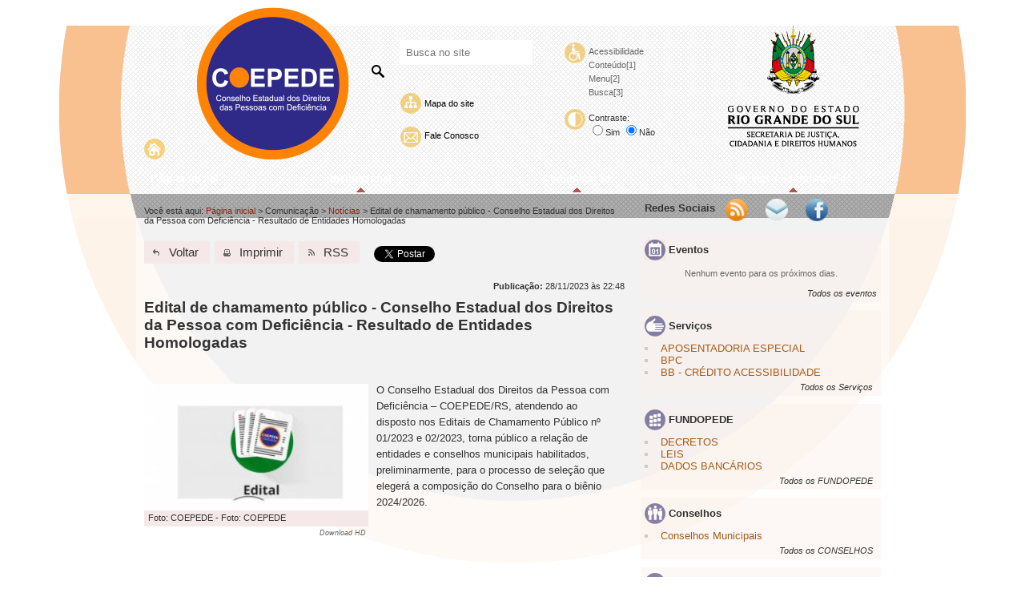

--- FILE ---
content_type: text/html; charset=UTF-8
request_url: http://coepede.rs.gov.br/conteudo/1613/-edital-de-chamamento-publico---conselho-estadual-dos-direitos-da-pessoa-com-deficiencia---resultado-de-entidades-homologadas-
body_size: 9040
content:


<!DOCTYPE html>
<html prefix="fb: http://ogp.me/ns/fb#" lang="pt-BR">
    <head>
        <meta http-equiv="Content-Type" content="text/html; charset=UTF-8">
        <!-- modelo: conteudolista -->
        <title> Edital de chamamento público - Conselho Estadual dos Direitos da Pessoa com Deficiência - Resultado de Entidades Homologadas  - Coepede</title>
        
                <meta name="description" content="O Conselho Estadual dos Direitos da Pessoa com Defici&ecirc;ncia &ndash; COEPEDE/RS, atendendo ao disposto nos Editais de Chamamento P&uacute;blico n&ordm; 01/2023 e 02/2023, torna p&uacute;blico a rela&ccedil;&atilde;o de entidades e conselhos municipais habilitados, preliminarmente, para o process ..." />
                    <meta name="author" content="PROCERGS" />
                    <meta name="rating" content="general" />
                    <meta name="robots" content="index,follow" />
                    <meta name="googlebot" content="index,follow" />
                    <meta name="revisit-after" content="7 days" />
                    <meta http-equiv="pragma" content="no-cache" /><link rel="alternate" type="application/rss+xml" title="Canal RSS" href="/rss" />
                <!--[if gte IE 9]><style type="text/css">.gradient {filter: none;}</style><![endif]-->
                    <link rel="icon" href="/themes/sitecoeped/ico/favicon.ico"  type="image/x-icon" />
                    <link rel="shortcut icon" href="/themes/sitecoeped/ico/favicon.ico" type="image/x-icon" />
                    <link rel="shortcut" href="/themes/sitecoeped/ico/favicon.ico" type="image/x-icon" />
<meta property="og:title" content=" Edital de chamamento público - Conselho Estadual dos Direitos da Pessoa com Deficiência - Resultado de Entidades Homologadas "/>
<meta property="og:site_name" content="COEPEDE - Conselho Estadual dos Direitos da Pessoa com Deficiência"/>
<meta property="og:description" content="O Conselho Estadual dos Direitos da Pessoa com Defici&ecirc;ncia &ndash; COEPEDE/RS, atendendo ao disposto nos Editais de Chamamento P&uacute;blico n&ordm; 01/2023 e 02/2023, torna p&uacute;blico a rela&ccedil;&atilde;o de entidades e conselhos municipais habilitados, preliminarmente, para o process ..."/>
<meta property="og:url" content="http://coepede.rs.gov.br/conteudo/1613/-edital-de-chamamento-publico---conselho-estadual-dos-direitos-da-pessoa-com-deficiencia---resultado-de-entidades-homologadas-"/>
<meta property="og:image" content="http://coepede.rs.gov.br/upload/MD_20231128225300apresentacao_sem_titulo__1_.jpg"/>
<meta property="og:type" content="website"/>

        
                    <script type="text/javascript" src="//coepede.rs.gov.br/matriz_common/versions/1.36/js/jquery/jquery.min.js?1.36"></script><noscript>!!!Seu navegador tentou rodar um script com erro ou não há suporte para script cliente</noscript>
                    <script type="text/javascript" src="//coepede.rs.gov.br/matriz_common/versions/1.36/js/jquery/jquery-ui.min.js?1.36"></script><noscript>!!!Seu navegador tentou rodar um script com erro ou não há suporte para script cliente</noscript>
                    <script type="text/javascript" src="//coepede.rs.gov.br/matriz_common/versions/1.36/js/jquery/jquery.ui.datepicker-pt-BR.js?1.36"></script><noscript>!!!Seu navegador tentou rodar um script com erro ou não há suporte para script cliente</noscript>
                    <script type="text/javascript" src="//coepede.rs.gov.br/matriz_common/versions/1.36/js/jquery/jquery.maskedinput.min.js?1.36"></script><noscript>!!!Seu navegador tentou rodar um script com erro ou não há suporte para script cliente</noscript>
                    <script type="text/javascript" src="//coepede.rs.gov.br/matriz_common/versions/1.36/js/jquery/jquery.validationEngine.js?1.36"></script><noscript>!!!Seu navegador tentou rodar um script com erro ou não há suporte para script cliente</noscript>
                    <script type="text/javascript" src="//coepede.rs.gov.br/matriz_common/versions/1.36/js/jquery/jquery.validationEngine-pt.js?1.36"></script><noscript>!!!Seu navegador tentou rodar um script com erro ou não há suporte para script cliente</noscript>
                    <script type="text/javascript" src="http://maps.googleapis.com/maps/api/js?sensor=false&libraries=drawing
            ?1.36" ></script><noscript>!!!Seu navegador tentou rodar um script com erro ou não há suporte para script cliente</noscript>
                    <script type="text/javascript" src="//coepede.rs.gov.br/matriz_common/versions/1.36/js/geolocalizacao.js?1.36"></script><noscript>!!!Seu navegador tentou rodar um script com erro ou não há suporte para script cliente</noscript>
                    <script type="text/javascript" src="//coepede.rs.gov.br/matriz_common/versions/1.36/js/master.js?1.36"></script><noscript>!!!Seu navegador tentou rodar um script com erro ou não há suporte para script cliente</noscript>
                    <script type="text/javascript" src="//coepede.rs.gov.br/matriz_common/versions/1.36/js/browserupdate.js?1.36"></script><noscript>!!!Seu navegador tentou rodar um script com erro ou não há suporte para script cliente</noscript>
                    <script type="text/javascript" src="https://estado.rs.gov.br/matriz_common/js/barraGoverno.js?1.36" ></script><noscript>!!!Seu navegador tentou rodar um script com erro ou não há suporte para script cliente</noscript>
                    <script type="text/javascript" src="//coepede.rs.gov.br/matriz_common/versions/1.36/js/componentes/buscageral.js?1.36"></script><noscript>!!!Seu navegador tentou rodar um script com erro ou não há suporte para script cliente</noscript>
                    <script type="text/javascript" src="/themes/sitecoeped/js/contrasteselector.js?1.36" ></script><noscript>!!!Seu navegador tentou rodar um script com erro ou não há suporte para script cliente</noscript>
                    <script type="text/javascript" src="//coepede.rs.gov.br/matriz_common/versions/1.36/js/componentes/listaevento.js?1.36"></script><noscript>!!!Seu navegador tentou rodar um script com erro ou não há suporte para script cliente</noscript>
                    <script type="text/javascript" src="//coepede.rs.gov.br/matriz_common/versions/1.36/js/jquery/jquery.ui.totop.js?1.36"></script><noscript>!!!Seu navegador tentou rodar um script com erro ou não há suporte para script cliente</noscript>
                    <script type="text/javascript" src="//coepede.rs.gov.br/matriz_common/versions/1.36/js/componentes/dynamictop.js?1.36"></script><noscript>!!!Seu navegador tentou rodar um script com erro ou não há suporte para script cliente</noscript>
                    <script type="text/javascript" src="//coepede.rs.gov.br/matriz_common/versions/1.36/js/componentes/ferramentasconteudo.js?1.36"></script><noscript>!!!Seu navegador tentou rodar um script com erro ou não há suporte para script cliente</noscript>
                    <script type="text/javascript" src="//coepede.rs.gov.br/matriz_common/versions/1.36/js/jquery/jquery.jfontsize.js?1.36"></script><noscript>!!!Seu navegador tentou rodar um script com erro ou não há suporte para script cliente</noscript>
                    <script type="text/javascript" src="//coepede.rs.gov.br/matriz_common/versions/1.36/js/jquery/jquery.zclip.min.js?1.36"></script><noscript>!!!Seu navegador tentou rodar um script com erro ou não há suporte para script cliente</noscript>
                    <script type="text/javascript" src="//coepede.rs.gov.br/matriz_common/versions/1.36/js/componentes/conteudourl.js?1.36"></script><noscript>!!!Seu navegador tentou rodar um script com erro ou não há suporte para script cliente</noscript>
                    <script type="text/javascript" src="//coepede.rs.gov.br/matriz_common/versions/1.36/js/jquery/jquery.lightbox.min.js?1.36"></script><noscript>!!!Seu navegador tentou rodar um script com erro ou não há suporte para script cliente</noscript>
                    <script type="text/javascript" src="//coepede.rs.gov.br/matriz_common/versions/1.36/js/componentes/article.js?1.36"></script><noscript>!!!Seu navegador tentou rodar um script com erro ou não há suporte para script cliente</noscript>
                    <script type="text/javascript" src="//coepede.rs.gov.br/matriz_common/versions/1.36/js/componentes/conteudoleiamaisui.js?1.36"></script><noscript>!!!Seu navegador tentou rodar um script com erro ou não há suporte para script cliente</noscript>
            <!--[if lt IE 9]>
                <script src="//coepede.rs.gov.br/matriz_common/versions/1.36/js/html5shiv.js"></script>
            <![endif]-->
        
                    <link type="text/css" rel="stylesheet" href="/themes/sitecoeped/jquery-ui.css?1.36" media="all"  >
                    <link type="text/css" rel="stylesheet" href="/themes/sitecoeped/jquery-ui-override.css?1.36" media="all"  >
                    <link type="text/css" rel="stylesheet" href="/themes/sitecoeped/componentes.css?1.36" media="all"  >
                    <link type="text/css" rel="stylesheet" href="/themes/sitecoeped/master.standard.css?1.36" media="all" title="standard" >
                    <link type="text/css" rel="alternate stylesheet" href="/themes/sitecoeped/master.alternative1.css?1.36" media="all" title="alternative1" >
                    <link type="text/css" rel="stylesheet" href="/themes/sitecoeped/estrutura.css?1.36" media="all"  >
                    <link type="text/css" rel="stylesheet" href="/themes/sitecoeped/validationEngine.jquery.css?1.36" media="all"  >
                    <link type="text/css" rel="stylesheet" href="/themes/sitecoeped/menuportal.css?1.36" media="all"  >
                    <link type="text/css" rel="stylesheet" href="/themes/sitecoeped/listaevento.css?1.36" media="all"  >
                    <link type="text/css" rel="stylesheet" href="/themes/sitecoeped/lista.css?1.36" media="all"  >
                    <link type="text/css" rel="stylesheet" href="/themes/sitecoeped/lista.css?1.36" media="all"  >
                    <link type="text/css" rel="stylesheet" href="/themes/sitecoeped/lista.css?1.36" media="all"  >
                    <link type="text/css" rel="stylesheet" href="/themes/sitecoeped/lista.css?1.36" media="all"  >
                    <link type="text/css" rel="stylesheet" href="/themes/sitecoeped/dynamictop.css?1.36" media="all"  >
                    <link type="text/css" rel="stylesheet" href="/themes/sitecoeped/ferramentasconteudo.css?1.36" media="all"  >
                    <link type="text/css" rel="stylesheet" href="/themes/sitecoeped/jquery.lightbox.css?1.36" media="all"  >
                    <link type="text/css" rel="stylesheet" href="/themes/sitecoeped/article.css?1.36" media="all"  >
                    <link type="text/css" rel="stylesheet" href="/themes/sitecoeped/conteudo.css?1.36" media="all"  >
                    <link type="text/css" rel="stylesheet" href="/themes/sitecoeped/print.css?1.36" media="print" >
                    <script>var _gaq = _gaq || [];_gaq.push(['_setAccount', 'UA-63574601-1']);_gaq.push(['_setDomainName', 'rs.gov.br']);_gaq.push(['_trackPageview']);(function() {var ga = document.createElement('script'); ga.type = 'text/javascript'; ga.async = true;ga.src = ('https:' == document.location.protocol ? 'https://ssl' : 'http://www') + '.google-analytics.com/ga.js';var s = document.getElementsByTagName('script')[0]; s.parentNode.insertBefore(ga, s);})();</script><noscript>Seu navegador tentou rodar um script com erro ou não há suporte para script cliente.</noscript><!-- Global site tag (gtag.js) - Google Analytics --><script async src="https://www.googletagmanager.com/gtag/js?id=G-TQRD33WN59"></script><script>window.dataLayer = window.dataLayer || [];function gtag(){window.dataLayer.push(arguments);}gtag("js", new Date());gtag("config", "G-TQRD33WN59", { "anonymize_ip": true });</script><noscript>Seu navegador tentou rodar um script com erro ou não há suporte para script cliente.</noscript>
            </head>
    <body id="bodyPrincipal">
        <div id="container">
            <header id="cabecalho"><div id="fb-root"></div>
<script>
    (function(d, s, id)
    {
        var js, fjs = d.getElementsByTagName(s)[0];
        if (d.getElementById(id)) return;
        js = d.createElement(s); js.id = id;
        
        js.src = "//connect.facebook.net/pt_BR/all.js#xfbml=1";
        fjs.parentNode.insertBefore(js, fjs);
    }
    (document, 'script', 'facebook-jssdk'));
</script>
<noscript>Seu navegador tentou rodar um script com erro ou não há suporte para script cliente.</noscript>

<div id="Logo2" class="cLogo">
    <a id="jBaseURL" href="http://www.coepede.rs.gov.br" title="COEPEDE - Conselho Estadual dos Direitos da Pessoa com Deficiência">
        <img src="/themes/sitecoeped/images/logos/logoOrgSec.png" alt="COEPEDE - Conselho Estadual dos Direitos da Pessoa com Deficiência" id="imglogoOrgSec"/>
    </a>
</div>
<div id="BuscaGeral3" class="cBuscaGeral" data-selecaosite="false">
    <form action="." method="get" id="frmBuscaGeral">
        <label class="cBuscaGeralLabel" for="buscageralTextBox">Busca:</label>
        
        <input type="text" id="buscageralTextBox" accesskey="3" class="cBuscaGeralTextBox validate[required]"
               title="Digite aqui o(s) termo(s) a pesquisar" placeholder="Busca no site" />
        <input type="button" id="BuscaGeral3Button" class="cBuscaGeralButton" title="Clique para efetuar a busca"
               value="Buscar" />
		<input type="submit" id="BuscaGeral3Submit" style="display:none;" title="Clique para efetuar a busca"
               value="Buscar" />			   
        <input type="hidden" id="BuscaGeral3SelecaoSiteAtual" name="BuscaGeral3SelecaoSite" value="1">
        
        
    </form>
</div>    <div id="blocoCabecalho" class="cBloco">
                                <div id="blocoLinksTopo" class="cBloco">
                    
                                    
                                        <ul>
                                            <li><a href="/mapa">Mapa do site</a></li>
                                            <li><a href="/contato">Fale Conosco</a></li>
                                        </ul>
                                    
                                
                    </div>
<div id="LinksAreasComuns4" class="cLinksAreasComuns">
    <ul>
        <li><a href="/acessibilidade" title="Acessibilidade">Acessibilidade</a></li>
        <li><a href="#conteudoInicio" title="Ir para o conteúdo" accesskey="1">Conteúdo[1]</a></li>
        <li><a href="#menuInicio" title="Ir para o menu" accesskey="2">Menu[2]</a></li>
        <li><a href="#buscageralTextBox" title="Ir para a busca">Busca[3]</a></li>
        <!--<li><a href="#" title="Alto Contraste">Alto Contraste</a></li>-->
    </ul>
</div>
<div class="cStylesheetSelector">    
    <span>Contraste: </span><br>
    <input type="radio" name = "cContraste" id = "cContraste_Sim" value = "alternative1" title ="Contraste Sim">Sim
    <input type="radio" name = "cContraste" id = "cContraste_Nao" value = "standard" title ="Contraste Não">Não
</div>
            </div>
<div id="SeloGoverno5" class="cSeloGoverno">
    <a href="http://www.estado.rs.gov.br/" title="Governo do estado do Rio Grande do Sul" target="_self">
        <img src="/themes/sitecoeped/images/logos/seloGoverno.png"
             alt="Governo do estado do Rio Grande do Sul"  id="imgseloGoverno">
    </a>
</div></header>
            <nav id="navegacao">


                    <div id="MenuPortal6" class="cMenuPortal">
        
        <a id="menuInicio" class="cLinksAreasComunsOculto">Início do menu</a>
        <ul>
            <li class="cMenuPortalInicial">
                <a href="/Inicial">Página inicial</a>
            </li>
                            <li id="MenuPortal6Menu1">                                        
                       
                        <a href="javascript:void(0);">Institucional</a>
                        <ul>
                                                            <li>
                                    <a target="_self" href="/conteudo/984/sobre-o-coepede"  title="Sobre o COEPEDE">Sobre o COEPEDE</a>
                                </li>
                                                            <li>
                                    <a target="_self" href="/lista/516/lei-de-criacao"  title="Lei de Criação">Lei de Criação</a>
                                </li>
                                                            <li>
                                    <a target="_self" href="/lista/518/composicao-e-estrutura"  title="Composição e Estrutura">Composição e Estrutura</a>
                                </li>
                                                            <li>
                                    <a target="_self" href="/lista/519/comissoes-permanentes"  title="Comissões Permanentes">Comissões Permanentes</a>
                                </li>
                                                            <li>
                                    <a target="_self" href="/conteudo/983/regimento-interno"  title="Regimento Interno">Regimento Interno</a>
                                </li>
                                                    </ul>
                                    </li>
                            <li id="MenuPortal6Menu2">                                        
                       
                        <a href="javascript:void(0);">Comunicação</a>
                        <ul>
                                                            <li>
                                    <a target="_self" href="/lista/273/noticias"  title="Notícias">Notícias</a>
                                </li>
                                                            <li>
                                    <a target="_self" href="/lista/274/galeria-de-fotos"  title="Galeria de Fotos">Galeria de Fotos</a>
                                </li>
                                                            <li>
                                    <a target="_self" href="/lista/275/galeria-de-videos"  title="Galeria de Vídeos">Galeria de Vídeos</a>
                                </li>
                                                            <li>
                                    <a target="_self" href="/lista/538/calendario-das-plenarias"  title="Calendário das plenárias">Calendário das plenárias</a>
                                </li>
                                                            <li>
                                    <a target="_self" href="/conteudo/1340/eventos"  title="EVENTOS">EVENTOS</a>
                                </li>
                                                            <li>
                                    <a target="_self" href="/conteudo/1466/forum-cruz-alta---faders"  title="FÓRUM Cruz Alta - FADERS">FÓRUM Cruz Alta - FADERS</a>
                                </li>
                                                            <li>
                                    <a target="_self" href="/conteudo/1355/foruns-faders"  title="FÓRUM Santa Cruz do Sul - FADERS">FÓRUM Santa Cruz do Sul - FADERS</a>
                                </li>
                                                    </ul>
                                    </li>
                            <li id="MenuPortal6Menu3">                                        
                       
                        <a href="javascript:void(0);">Serviços e Informações</a>
                        <ul>
                                                            <li>
                                    <a target="_self" href="https://www.diariooficial.rs.gov.br"  title="Diário Oficial RS">Diário Oficial RS</a>
                                </li>
                                                            <li>
                                    <a target="_self" href="/lista/546/atas-das-plenarias-ordinarias"  title="Atas das Plenárias Ordinárias">Atas das Plenárias Ordinárias</a>
                                </li>
                                                            <li>
                                    <a target="_self" href="/lista/265/atos-normativos"  title="Atos Normativos">Atos Normativos</a>
                                </li>
                                                            <li>
                                    <a target="_self" href="/lista/542/calendario-inclusivo"  title="Calendário Inclusivo">Calendário Inclusivo</a>
                                </li>
                                                            <li>
                                    <a target="_self" href="/lista/535/capacitacao-de-conselheiros"  title="Capacitação de Conselheiros">Capacitação de Conselheiros</a>
                                </li>
                                                            <li>
                                    <a target="_self" href="/lista/514/conferencias"  title="Conferências">Conferências</a>
                                </li>
                                                            <li>
                                    <a target="_self" href="/lista/485/conselhos-municipais---rs"  title="Conselhos Municipais - RS">Conselhos Municipais - RS</a>
                                </li>
                                                            <li>
                                    <a target="_self" href="/conteudo/1025/criacao-de-conselhos"  title="Criação de Conselhos">Criação de Conselhos</a>
                                </li>
                                                            <li>
                                    <a target="_self" href="/conteudo/1255/datas-e-locais-das-plenarias-de-2020"  title="Datas e Locais das Plenárias de 2020">Datas e Locais das Plenárias de 2020</a>
                                </li>
                                                            <li>
                                    <a target="_self" href="/lista/486/downloads"  title="Downloads">Downloads</a>
                                </li>
                                                            <li>
                                    <a target="_self" href="/conteudo/1129/edital"  title="Edital 2017-2019">Edital 2017-2019</a>
                                </li>
                                                            <li>
                                    <a target="_self" href="/lista/537/editais-e-resolucoes-2019--2021"  title="Editais e Resoluções 2019 -2021">Editais e Resoluções 2019 -2021</a>
                                </li>
                                                            <li>
                                    <a target="_self" href="/lista/484/fundopede"  title="FUNDOPEDE">FUNDOPEDE</a>
                                </li>
                                                            <li>
                                    <a target="_self" href="/lista/511/legislacao"  title="Legislação">Legislação</a>
                                </li>
                                                            <li>
                                    <a target="_self" href="/lista/540/plenarias"  title="Plenárias">Plenárias</a>
                                </li>
                                                            <li>
                                    <a target="_self" href="/lista/483/servicos"  title="Serviços">Serviços</a>
                                </li>
                                                    </ul>
                                    </li>
                    </ul>
    </div>
</nav>
            <div id="conteudo">
                <a id="conteudoInicio" class="cLinksAreasComunsOculto">Início do conteúdo</a>
                <section id="secaoSuperior"></section>
                <section id="secaoPrincipal"><div id="CabecalhoImpressao19" class="cCabecalhoImpressao">
    <img src="/themes/sitecoeped/images/logos/logoOrgSec.png" />
    </div>    <div id="SiteMapPath20" class="cSiteMapPath">
        Você está aqui: 
        <a href="/inicial">Página inicial</a>
                    &gt;
                            Comunicação
                                &gt;
                            <a href="/lista/273/noticias">Notícias</a>
                                &gt;
                             Edital de chamamento público - Conselho Estadual dos Direitos da Pessoa com Deficiência - Resultado de Entidades Homologadas 
                                </div>



<div id="FerramentasConteudo21" class="cFerramentasConteudo"
     data-theme="sitecoeped" data-themeui="true">
    <div class="cFerramentasConteudoVoltar">
        <a href="javascript:void(0);" title="Clique para navegar até a página anterior">Voltar</a>
    </div>
    <div class="cFerramentasConteudoImprimir">
        <a href="javascript:void(0);" title="Clique para imprimir esta página">Imprimir</a>
    </div>
    <div class="cFerramentasConteudoRss">
        <a href="javascript:void(0);" title="Clique e assine nosso feed">RSS</a>
    </div>
    
    <div class="fb-like cFerramentasConteudoFacebookLikeButton"
         data-href="http://coepede.rs.gov.br/conteudo/1613/-edital-de-chamamento-publico---conselho-estadual-dos-direitos-da-pessoa-com-deficiencia---resultado-de-entidades-homologadas-"
         data-send="true"
         data-layout="button_count"
         data-show-faces="false"
         data-font="trebuchet ms"
         data-action="like">
    </div>
    
    <div class="cFerramentasConteudoTwitterShareButton">
        
        

                
        
        <a href="https://twitter.com/share" class="twitter-share-button"
           data-hashtags="" data-via="" data-lang="pt">Tweetar</a>
        
            <script>!function(d, s, id) {
                    var js, fjs = d.getElementsByTagName(s)[0];
                    if (!d.getElementById(id))
                    {
                        js = d.createElement(s);
                        js.id = id;
                        js.src = "//platform.twitter.com/widgets.js";
                        fjs.parentNode.insertBefore(js, fjs);
                    }
                }(document, "script", "twitter-wjs");
            </script>
            <noscript>Seu navegador tentou rodar um script com erro ou não há suporte para script cliente.</noscript>
        
    </div>
    <div class="cFerramentasConteudoAddthis">
        <div class="addthis_toolbox addthis_default_style">
            
            
            
            
            
            <a class="addthis_button_compact" href="javascript:void(0);"></a>
        </div>
    </div>
    
</div>



<article id="Article22" class="cArticle">
    <header>
        <hgroup>
                            <div class="cArticlePublicacao">
                    <span class="cArticlePublicacaoDescricao">Publicação: </span>
                    <time class="cArticlePublicacaoDataHora" pubdate="pubdate" datetime="2023-11-28T22:48:00-0300">
                        28/11/2023 às 22:48
                    </time>
                </div>
                        
            
            <h1 class="cArticleTitulo"> Edital de chamamento público - Conselho Estadual dos Direitos da Pessoa com Deficiência - Resultado de Entidades Homologadas </h1>
                            
                
                <h2 class="cArticleSubTitulo"></h2>
                    </hgroup>
                            </header>
            <figure class="cArticleImagem"
                data-lightbox="true" data-overlaybgcolor="#000" data-overlayopacity="0.7"
                data-imageclose="/themes/sitecoeped/images/lightbox/close.gif" data-imageloading="/themes/sitecoeped/images/lightbox/loading.gif">
            <a href="/upload/GD_20231128225300apresentacao_sem_titulo__1_.jpg" title="Foto: COEPEDE - Foto:  COEPEDE ">
                <img src="/upload/PQ_20231128225300apresentacao_sem_titulo__1_.jpg" alt="#DescriçãodaImagem card formato retangular, na parte central está escrito: Edital e a logo do COEPEDE." />
            </a>
            <figcaption>
                <div class="cArticleImagemLegenda">Foto: COEPEDE - Foto:  COEPEDE </div>
                <div class="cArticleImagemDownload"><a href="/download/20231128225300apresentacao_sem_titulo__1_.jpg">Download HD</a></div>
            </figcaption>
        </figure>
        <div class="cArticleTexto">
        
        
        <p>O Conselho Estadual dos Direitos da Pessoa com Defici&ecirc;ncia &ndash; COEPEDE/RS, atendendo ao disposto nos Editais de Chamamento P&uacute;blico n&ordm; 01/2023 e 02/2023, torna p&uacute;blico a rela&ccedil;&atilde;o de entidades e conselhos municipais habilitados, preliminarmente, para o processo de sele&ccedil;&atilde;o que eleger&aacute; a composi&ccedil;&atilde;o do Conselho para o bi&ecirc;nio 2024/2026.</p>
<p>&nbsp;</p>
<p>&nbsp;</p>
<p>RELA&Ccedil;&Atilde;O DE ENTIDADES HABILITADAS:</p>
<p>1 &ndash; ACADEF - ASSOCIACAO CANOENSE DE DEFICIENTES FISICOS;</p>
<p>2 &ndash; AFAD-PORTO ALEGRE - ASSOCIACAO DOS FAMILIARES E AMIGOS DO DOWN;</p>
<p>3 &ndash; AGADIM - ASSOCIACAO GAUCHA DE DISTROFIA MUSCULAR;</p>
<p>4 &ndash; APABB &ndash; ASSOCIA&Ccedil;&Atilde;O DE PAIS, AMIGOS E PESSOAS COM DEFICI&Ecirc;NCIA DE FUNCION&Aacute;RIOS DO BANCO DO BRASIL;</p>
<p>5 &ndash; APADPEL - ASSOCIACAO DE PAIS DE PESSOAS COM SINDROME DE DOWN DE PELOTAS;</p>
<p>6 &ndash; CHIMARR&Atilde;O DA AMIZADE - ASSOCIACAO GRUPO CHIMARRAO DA AMIZADE GENTIL GOMES DE OLIVEIRA;</p>
<p>7 - COLETIVO FEMININO PLURAL;</p>
<p>8 &ndash; CRRS DA 10&ordf; REGI&Atilde;O &ndash; CONSELHO REGIONAL DE SERVI&Ccedil;O SOCIAL;</p>
<p>9 &ndash; CRP &ndash; CONSELHO REGIONAL DE PSICOLOGIA DA 7&ordf; REGI&Atilde;O;</p>
<p>10 &ndash; FCD-RS - FRATERNIDADE CRISTA DE PESSOAS COM DEFICIENCIA DO RIO GRANDE DO SUL;</p>
<p>11 &ndash; FEAPAES &ndash; FEDERA&Ccedil;&Atilde;O DAS APAES DO ESTADO DO RIO GRANDE DO SUL;</p>
<p>12 &ndash; FENEIS - FEDERA&Ccedil;&Atilde;O NACIONAL DE EDUCA&Ccedil;&Atilde;O E INTEGRA&Ccedil;&Atilde;O DOS SURDOS;</p>
<p>13 &ndash; FREC &ndash; FEDERA&Ccedil;&Atilde;O RIOGRANDENSE DE ENTIDADES DE E PARA CEGOS;</p>
<p>14 &ndash; FREDEF &ndash; FEDERA&Ccedil;&Atilde;O RIOGRANDENSE DE ENTIDADES DE PESSOAS COM DEFICI&Ecirc;NCIA F&Iacute;SICA;</p>
<p>15 &ndash; LUZ AZUL &ndash; ASSOCIA&Ccedil;&Atilde;O PR&Oacute;-AUTISMO DE SANTA CRUZ DO SUL;</p>
<p>&nbsp;</p>
<p>RELA&Ccedil;&Atilde;O DE ENTIDADES INABILITADAS</p>
<p>1 &ndash; MORHAN &ndash; MOVIMENTO DE REINTEGRA&Ccedil;&Atilde;O DAS PESSOAS ATINGIDAS PELA HANSEN&Iacute;ASE;<br />Motivo: Deixou de apresentar o CNPJ nos termos do Edital de Chamamento P&uacute;blico n&ordm; 01/2023 &ndash; COEPEDE/RS.</p>
<p>3 &ndash; OAB-RS &ndash; ORDEM DOS ADVOGADOS DO BRASIL SECCIONAL DO RIO GRANDE DO SUL;<br />Motivo: Deixou de apresentar CNPJ e ata de elei&ccedil;&atilde;o ou nomea&ccedil;&atilde;o da atual diretoria, nos termos do Edital de Chamamento P&uacute;blico n&ordm; 01/2023 &ndash; COEPEDE/RS.</p>
<p><br />RELA&Ccedil;&Atilde;O DE CONSELHOS MUNICIPAIS HABILITADOS</p>
<p>1 &ndash; CONSELHO MUNICIPAL DOS DIREITOS DAS PESSOAS COM DEFICI&Ecirc;NCIA E ALTAS HABILIDADES DE RIO GRANDE;</p>
<p>2 &ndash; CONSELHO MUNICIPAL DOS DIREITOS DAS PESSOAS COM DEFICI&Ecirc;NCIA E COM ALTAS HABILIDADES DE PELOTAS;</p>
<p>3 &ndash; CONSELHO MUNICIPAL DA PESSOA COM DEFICI&Ecirc;NCIA DE VIAM&Atilde;O.</p>
<p><br />RELA&Ccedil;&Atilde;O DE CONSELHOS MUNICIPAIS INABILITADOS</p>
<p>1 &ndash; CONSELHO MUNICIPAL DAS PESSOAS COM DEFICI&Ecirc;NCIA DE CRUZ ALTA;<br />Motivo: Deixou de apresentar todos os documentos exigidos pelo Edital de Chamamento P&uacute;blico n&ordm; 02/2023 &ndash; COEPEDE/RS, limitando-se a manifestar interesse de participa&ccedil;&atilde;o no processo eleitoral por meio de mensagem eletr&ocirc;nica enviada para o e-mail do COEPEDE/RS.</p>
<p>2 &ndash; Conselho Municipal dos Direitos das Pessoas com Defici&ecirc;ncia de Porto Alegre.<br />Motivo: Deixou de apresentar of&iacute;cio com a manifesta&ccedil;&atilde;o de interesse, bem como n&atilde;o apresentou declara&ccedil;&atilde;o do Prefeito ou do Titular do &oacute;rg&atilde;o ao qual o Conselho est&aacute; vinculado, comprovando efetivo funcionamento, ou as atas das reuni&otilde;es Plen&aacute;rias realizadas durante o &uacute;ltimo ano, nos termos do Edital de Chamamento P&uacute;blico n&ordm; 02/2023 &ndash; COEPEDE/RS.</p>
    </div>
            

    

<div id="ConteudoUrl23" class="cConteudoUrl" data-themeui="true" data-matrizversao="1.36">
    <div class="cConteudoUrlDescricao">Endereço da página:</div>
    <input class="cConteudoUrlLink" type="text" readonly="readonly" value="{"message":"DEPRECATED_ENDPOINT"}" />
    <div class="cConteudoUrlCopiar">Copiar</div>
    <div class="cConteudoUrlResultadoCopia"></div>
</div>
    </article>    
    
            
                <div id="ConteudoLeiaMaisUi26" class="cConteudoLeiaMaisUi">
        <ul>
                                        <li><a href="#ConteudoLeiaMaisUi26Irmaos">Outras informações</a></li>
                    </ul>
                            <div id="ConteudoLeiaMaisUi26Irmaos" class="cConteudoLeiaMaisUiIrmaos">
                <ul>
                                                                        <li>
                                <a href="/conteudo/1612/esta-aberto-edital-para-participacao-no-processo-de-selecao-de--4-%28quatro%29-vagas-para--conselhos-municipais-para-o-bienio-2024-2026.">
                                    Está Aberto Edital para Participação no Processo de Seleção de  4 (quatro) Vagas para  Conselhos Municipais Para o Biênio 2024/2026.
                                </a>
                            </li>
                                                                                                                            <li>
                                <a href="/conteudo/1611/esta-aberto-edital-para-participacao-no-processo-de-selecao-de-13-%28treze%29-vagas%2c-para-o-bienio-2024-2026.-">
                                    Está Aberto Edital para Participação no Processo de Seleção de 13 (treze) Vagas, Para o Biênio 2024/2026. 
                                </a>
                            </li>
                                                                                                                            <li>
                                <a href="/conteudo/1610/esta-definido-local-e-data-da-vi-conferencia-estadual-dos-direitos-da-pessoa-com-deficiencia-do-rs">
                                    Esta definido local e data da VI Conferencia Estadual dos Direitos da Pessoa com Deficiência do RS
                                </a>
                            </li>
                                                                                                                            <li>
                                <a href="/conteudo/1609/ii-encontro-estadual-de-conselhos-municipais-da-pessoa-com-deficiencia---2023">
                                    II ENCONTRO ESTADUAL DE CONSELHOS MUNICIPAIS DA PESSOA COM DEFICIÊNCIA - 2023
                                </a>
                            </li>
                                                                                                                                                                                                                                                                                                                                                                </ul>
            </div>
            </div>
<section id="CaixaUi28" class="cCaixaUi ui-widget">
    <header class="cCaixaUiTitulo ui-widget-header ui-corner-top">Comentários</header>
    <div class="cCaixaUiConteudo ui-widget-content ui-corner-bottom">
                    <span>
    <div id="FacebookComments27" class="fb-comments cFacebookComments"
         data-href="http://coepede.rs.gov.br/conteudo/1613/-edital-de-chamamento-publico---conselho-estadual-dos-direitos-da-pessoa-com-deficiencia---resultado-de-entidades-homologadas-"
         data-width="600"
         data-num-posts="2">
    </div>
</span>
                    </div>
</section><div id="RodapeImpressao29" class="cRodapeImpressao">
    
            <div id="RodapeImpressao29" class="cInstituicaoRodape">
            COEPEDE - Conselho Estadual dos Direitos da Pessoa com Deficiência
        </div>
        </div></section>
                <section id="secaoSecundaria"></section>
                <aside id="colunaLateral">
                    
                        <div id="blocoRedesSociais" class="cBloco">
                            <section id="CaixaUi7" class="cCaixaUi ui-widget">
    <header class="cCaixaUiTitulo ui-widget-header ui-corner-top">Redes Sociais</header>
    <div class="cCaixaUiConteudo ui-widget-content ui-corner-bottom">
                            
            </div>
</section><div id="RedesSociais" class="cRedesSociais">
    <ul>
        <li>
            <a href="/sobrerss" class="jRSS" title="Sobre o canal RSS do site">
                <img src="/themes/sitecoeped/images/redessociais/Feeds.png" alt="RSS" />
            </a>
        </li>
        <li>
            <a href="/faleconosco" class="jRSS" title="Formulário de contato">
                <img src="/themes/sitecoeped/images/redessociais/Contato.png" alt="Contato" />
            </a>
        </li>
        
        
                    <li>
                
                <a href="https://www.facebook.com/conselhoestadual.dosdireitosdapcd - INSTAGRAN: https://www.instagram.com/p/Cw0famRrrTS/?igshid=MzRlODBiNWFlZA==" target="_blank" title="Facebook">
                    <img src="/themes/sitecoeped/images/redessociais/Facebook.png" alt="Facebook" />
                </a>
            </li>
                
        
                
        
                
        
                
        
                
        
            </ul>
</div>
            </div>
    <div id="blocoEventos" class="cBloco">
                            <section id="CaixaUi8" class="cCaixaUi ui-widget">
    <header class="cCaixaUiTitulo ui-widget-header ui-corner-top">Eventos</header>
    <div class="cCaixaUiConteudo ui-widget-content ui-corner-bottom">
                            



    <div id="ListaEvento9" class="cListaEvento" data-menu="277">
        <div class="cListaEventoLista">
                            <div class="cListaEventoListaItemNenhum">Nenhum evento para os próximos dias.</div>
                    </div>
        
        <div class="cListaEventoListaLinkTodos">
        <a href="/lista/277/relatorio-reunioes-das-comissoes-">Todos os eventos</a>
        </div>
        
        
        
        <input type="hidden" name="ListaEvento9DataCalendarDatas" id="ListaEvento9DataCalendarDatas" value="" />
        <input type="hidden" name="ListaEvento9DataCalendarCodigos" id="ListaEvento9DataCalendarCodigos" value="" />
        <!-- <div id="ListaEvento9Calendar" class="cListaEventoCalendar"></div> -->
        
    </div>

            </div>
</section>
            </div>
    <div id="blocoServicos" class="cBloco">
                            <section id="CaixaUi10" class="cCaixaUi ui-widget">
    <header class="cCaixaUiTitulo ui-widget-header ui-corner-top">Serviços</header>
    <div class="cCaixaUiConteudo ui-widget-content ui-corner-bottom">
                                
    


    
            
<section id="ListaSimplesCapaServicos" class="cLista">
    <ul>
                    <li>
                <a href="http://www.previdencia.gov.br/noticias/rgps-tire-suas-duvidas-sobre-a-aposentadoria-especial-para-pessoa-com-deficiencia/ " target="_self">APOSENTADORIA ESPECIAL</a>
                
            </li>
                    <li>
                <a href=" https://www.gov.br/pt-br/search?SearchableText=BPC" target="_self">BPC</a>
                
            </li>
                    <li>
                <a href="https://www.bb.com.br/pbb/pagina-inicial/voce/produtos-e-servicos/financiamentos/financiar-material-de-construcao-eletronicos-ou-viagens/comprar-produtos-e-servicos-para-pessoas-com-deficiencia#/" target="_self">BB - CRÉDITO ACESSIBILIDADE</a>
                
            </li>
            </ul>
    
    <div class="cListaLinkMais">
    <a href="/lista/483/servicos">Todos os Serviços</a>
    </div>

</section>
    
            </div>
</section>
            </div>
    <div id="blocoFUNDOPEDE" class="cBloco">
                            <section id="CaixaUi11" class="cCaixaUi ui-widget">
    <header class="cCaixaUiTitulo ui-widget-header ui-corner-top">FUNDOPEDE</header>
    <div class="cCaixaUiConteudo ui-widget-content ui-corner-bottom">
                                
    


    
            
<section id="ListaSimplesCapaFUNDOPEDE" class="cLista">
    <ul>
                    <li>
                <a href="/conteudo/989/decretos" target="_self">DECRETOS</a>
                
            </li>
                    <li>
                <a href="/conteudo/991/leis" target="_self">LEIS</a>
                
            </li>
                    <li>
                <a href="/conteudo/1069/para-doar!" target="_self">DADOS BANCÁRIOS</a>
                
            </li>
            </ul>
    
    <div class="cListaLinkMais">
    <a href="/lista/484/fundopede">Todos os FUNDOPEDE</a>
    </div>

</section>
    
            </div>
</section>
            </div>
    <div id="blocoCONSELHOS" class="cBloco">
                            <section id="CaixaUi12" class="cCaixaUi ui-widget">
    <header class="cCaixaUiTitulo ui-widget-header ui-corner-top">Conselhos</header>
    <div class="cCaixaUiConteudo ui-widget-content ui-corner-bottom">
                                
    


    
            
<section id="ListaSimplesCapaCONSELHOS" class="cLista">
    <ul>
                    <li>
                <a href="/lista/581/conselhos-municipais" target="_self">Conselhos Municipais</a>
                
            </li>
            </ul>
    
    <div class="cListaLinkMais">
    <a href="/lista/485/conselhos-municipais---rs">Todos os CONSELHOS</a>
    </div>

</section>
    
            </div>
</section>
            </div>
    <div id="blocoDownloads" class="cBloco">
                            <section id="CaixaUi13" class="cCaixaUi ui-widget">
    <header class="cCaixaUiTitulo ui-widget-header ui-corner-top">Downloads</header>
    <div class="cCaixaUiConteudo ui-widget-content ui-corner-bottom">
                                
    


    
            
<section id="ListaSimplesCapaDownloads" class="cLista">
    <ul>
                    <li>
                <a href="http://www.mpf.mp.br/atuacao-tematica/pfdc/temas/inclusao-de-pessoas-com-deficiencia/legislacao/abnt-nbr-9-050-2015" target="_blank">NORMAS DA ABNT 9050</a>
                
            </li>
                    <li>
                <a href="https://institutoitard.com.br/como-utilizar-o-dosvox-em-sala-de-aula-pratica-para-professores/" target="_self">DOSVOX</a>
                
            </li>
                    <li>
                <a href="https://www.gov.br/governodigital/pt-br/vlibras/" target="_self">VLibras</a>
                
            </li>
            </ul>
    
    <div class="cListaLinkMais">
    <a href="/lista/486/downloads">Todos os Downloads</a>
    </div>

</section>
    
            </div>
</section>
            </div>

    
    <div id="FacebookLikeBox" class="fb-like-box cFacebookLikeBox"
     data-href="http://www.facebook.com/governodors"
     data-height="240"
     data-width="301"
     data-show-faces="true"
     data-stream="false"
     data-header="false"
     data-border-color="#ccc">
</div>
                </aside>
                <section id="secaoInferior"></section>
            </div>
            <footer id="rodape">

    <div id="InstituicaoRodape14" class="cInstituicaoRodape">
        COEPEDE - Conselho Estadual dos Direitos da Pessoa com Deficiência
    </div>
    <div id="blocoRodape" class="cBloco">
                            

            <ul id="MapaSite15" class="cMapaSite">
                            <li class="cMapaSiteItem">
                    <div class="cMapaSiteItemTitulo">
                        Institucional
                    </div>
                    <ul>
                                                    <li>
                                <a href="/conteudo/984/sobre-o-coepede">Sobre o COEPEDE</a>
                            </li>
                                                    <li>
                                <a href="/lista/516/lei-de-criacao">Lei de Criação</a>
                            </li>
                                                    <li>
                                <a href="/lista/518/composicao-e-estrutura">Composição e Estrutura</a>
                            </li>
                                                    <li>
                                <a href="/lista/519/comissoes-permanentes">Comissões Permanentes</a>
                            </li>
                                                    <li>
                                <a href="/conteudo/983/regimento-interno">Regimento Interno</a>
                            </li>
                                            </ul>
                </li>
                            <li class="cMapaSiteItem">
                    <div class="cMapaSiteItemTitulo">
                        Comunicação
                    </div>
                    <ul>
                                                    <li>
                                <a href="/lista/273/noticias">Notícias</a>
                            </li>
                                                    <li>
                                <a href="/lista/274/galeria-de-fotos">Galeria de Fotos</a>
                            </li>
                                                    <li>
                                <a href="/lista/275/galeria-de-videos">Galeria de Vídeos</a>
                            </li>
                                                    <li>
                                <a href="/lista/538/calendario-das-plenarias">Calendário das plenárias</a>
                            </li>
                                                    <li>
                                <a href="/conteudo/1340/eventos">EVENTOS</a>
                            </li>
                                                    <li>
                                <a href="/conteudo/1466/forum-cruz-alta---faders">FÓRUM Cruz Alta - FADERS</a>
                            </li>
                                                    <li>
                                <a href="/conteudo/1355/foruns-faders">FÓRUM Santa Cruz do Sul - FADERS</a>
                            </li>
                                            </ul>
                </li>
                            <li class="cMapaSiteItem">
                    <div class="cMapaSiteItemTitulo">
                        Serviços e Informações
                    </div>
                    <ul>
                                                    <li>
                                <a href="https://www.diariooficial.rs.gov.br">Diário Oficial RS</a>
                            </li>
                                                    <li>
                                <a href="/lista/546/atas-das-plenarias-ordinarias">Atas das Plenárias Ordinárias</a>
                            </li>
                                                    <li>
                                <a href="/lista/265/atos-normativos">Atos Normativos</a>
                            </li>
                                                    <li>
                                <a href="/lista/542/calendario-inclusivo">Calendário Inclusivo</a>
                            </li>
                                                    <li>
                                <a href="/lista/535/capacitacao-de-conselheiros">Capacitação de Conselheiros</a>
                            </li>
                                                    <li>
                                <a href="/lista/514/conferencias">Conferências</a>
                            </li>
                                                    <li>
                                <a href="/lista/485/conselhos-municipais---rs">Conselhos Municipais - RS</a>
                            </li>
                                                    <li>
                                <a href="/conteudo/1025/criacao-de-conselhos">Criação de Conselhos</a>
                            </li>
                                                    <li>
                                <a href="/conteudo/1255/datas-e-locais-das-plenarias-de-2020">Datas e Locais das Plenárias de 2020</a>
                            </li>
                                                    <li>
                                <a href="/lista/486/downloads">Downloads</a>
                            </li>
                                                    <li>
                                <a href="/conteudo/1129/edital">Edital 2017-2019</a>
                            </li>
                                                    <li>
                                <a href="/lista/537/editais-e-resolucoes-2019--2021">Editais e Resoluções 2019 -2021</a>
                            </li>
                                                    <li>
                                <a href="/lista/484/fundopede">FUNDOPEDE</a>
                            </li>
                                                    <li>
                                <a href="/lista/511/legislacao">Legislação</a>
                            </li>
                                                    <li>
                                <a href="/lista/540/plenarias">Plenárias</a>
                            </li>
                                                    <li>
                                <a href="/lista/483/servicos">Serviços</a>
                            </li>
                                            </ul>
                </li>
                    </ul>
    






<div id="Expediente16" class="cExpediente">
    
            <div class="cExpedienteInstituicao">COEPEDE - Conselho Estadual dos Direitos da Pessoa com Deficiência</div>
                <div class="cExpedienteEndereco">Endereço: Av. Borges de Medeiros, 1501 (9° andar)</div>
                <div class="cExpedienteFone">Fone: (51) 3288-9369</div>
                    <div class="cExpedienteCidadeUf">Porto Alegre - RS</div>
    </div>
            </div>
    <div id="blocoRodape2" class="cBloco">
                            <div id="DesenvProcergs17" class="cDesenvProcergs">
    <ul>
        <li class="cDesenvProcergsLogo">
            <a href="http://www.procergs.rs.gov.br/" target="_blank" title="Visite o site da PROCERGS">
                Desenvolvido pela PROCERGS
            </a>
        </li>
        <li class="cDesenvProcergsEspacador"></li>
        <li class="cDesenvProcergsTermos">
            <a href="/Termos" title="Leia os termos de uso">Termos de Uso</a>
        </li>
    </ul>
</div>
            </div>




<div id="DynamicTop18" class="cDynamicTop" data-easing="easeOutQuart" data-speed="800"></div></footer>
        </div>
        <div id="dialog-message" style="display: none"></div>
    </body>
</html><!-- Created: 19th January 2026 17:07:52 -->

--- FILE ---
content_type: text/css
request_url: http://coepede.rs.gov.br/themes/sitecoeped/jquery-ui-override.css?1.36
body_size: 665
content:
.ui-widget
{
    font-family: Arial,Helvetica,sans-serif;
}
.ui-autocomplete
{
    max-height: 200px;
    overflow-y: auto;
    overflow-x: hidden;
}
.ui-combobox
{
    /*
    position: relative;
    display: inline-block;
    */
}
.ui-combobox-toggle
{
    height: 21px;
    margin-top: -2px;
    margin-left: -1px;
    padding: 0.2em;
}
.ui-combobox-input
{
	height: 21px;
	margin: 0;
	padding: 0.2em 0.3em;
	background-color: #eee !important;
}

li.ui-tabs-selected a
{
    font-weight: bold;
}
/* Corner radius */
.ui-corner-all,
.ui-corner-top,
.ui-corner-left,
.ui-corner-tl {
	border: none !important;
	border-top-left-radius: 0 !important;

}
.ui-corner-all,
.ui-corner-top,
.ui-corner-right,
.ui-corner-tr {	
	border: none !important;
	border-top-right-radius: 0 !important;
}
.ui-corner-all,
.ui-corner-bottom,
.ui-corner-left,
.ui-corner-bl {
	border: none !important;
	border-bottom-left-radius: 0 !important;
}
.ui-corner-all,
.ui-corner-bottom,
.ui-corner-right,
.ui-corner-br {
	border: none !important;
	border-bottom-right-radius: 0 !important;
}
.ui-widget-content {
	border: none !important;
}
.ui-widget-header {
	border: none !important;
	background:none !important ;
}
.ui-state-active,
.ui-widget-content .ui-state-active,
.ui-widget-header .ui-state-active {
	background: #f5e8e8 !important;
	border-top-right-radius: none !important;
	border-top-left-radius: none !important;
}
.ui-tabs .ui-tabs-panel {
	display: block;
	border-width: 0;
	padding: 0px !important;
	background: #f5e8e8 !important;
}
.ui-widget-content {
	background: none !important;
}
.ui-tabs {
	padding: 0 !important;
}
.ui-tabs .ui-tabs-nav {
	margin: 0;
	padding: 0  !important;
}
.ui-state-default,
.ui-widget-content .ui-state-default,
.ui-widget-header .ui-state-default {
	border: none !important;
	background: #f5e8e8 !important ;
	border-radius:0 !important;
}
.ui-tabs .ui-tabs-nav li {
	list-style: none;
	float: left;
	position: relative;
	top: 0;
	margin: 1px .2em 0 0;
	border-radius: 0 !important;
	padding: 0;
	white-space: nowrap;
	background: #eee !important;
}
.ui-tabs .ui-tabs-nav li.ui-tabs-active {
	margin-bottom: -1px;
	padding-bottom: 1px;
	background: #f5e8e8 !important ;
	border-radius:0 !important ;
}
.ui-menu .ui-menu-item {
	margin: 0;
	padding: 0;
	width: 100%;
	background: #eee !important;
}
#ui-datepicker-div{
	background: #fff !important;
}




--- FILE ---
content_type: text/css
request_url: http://coepede.rs.gov.br/themes/sitecoeped/componentes.css?1.36
body_size: 2781
content:
<<<<<<< .mine
/* Apenas classes mencionadas nos compoponentes
 * ORDEM ALFABETICA */
.cAccordionUi
{
    margin-bottom: 12px;
}
.cAcessivel
{
    display: table;
    padding: 40px 0 0 130px;
    width: 220px;
}
.cAcessivel a
{
    color: #000;
}
.cAcessivelMais
{
    float: left;
    margin: 0px 5px 0 5px;
    font-size: 18px;
    font-weight:bold;
    padding:0;
}
.cAcessivelMenos
{
    float: left;
    margin: 0px 5px 0 15px;
    font-size:12px;
    font-weight:bold;
    padding:5px 0 0 0;
}
.cAcessivelNormal {
    float: left;
    margin: 0px 5px 0 5px;
    font-size: 15px;
    font-weight:bold;
    padding:3px 0 0 0;
}
.cAniversariosData
{
    color: #666;
    font-family: Cambria, "Times New Roman", "Courier New";
    font-size: 1.4em;
    font-weight: bold;
}
.cAniversariosLista ul
{
    margin: 10px 0;
    padding-left: 20px;
}
.cAniversariosVejaMais
{
    font-size: 0.8em;
    text-align: right;
}
.cBannerFixo
{
    margin-bottom: 6px;
}
.cBannerFixo ul
{
    margin: 0;
    padding:0;
    list-style:none;
}
.cBannerFixo a
{
    margin-bottom: 6px;
}
.cBannerFixo img
{
    border: 1px solid #d3d3d3;
}
.cBemVindo
{
    height: 70px;
    margin: 0;
    width: 230px;
}
.cBemVindo p
{
    margin: 5px 0;
    padding: 0;
}
.cBlocoParametro
{
    margin-bottom: 12px;
}
.cBuscaGeral {
    display:block;
    float:left;
    height: 30px;
    margin: 50px 0 0 20px;
	min-width:170px;
	position:relative;
	z-index:9999;
}
.cBuscaGeral input.cBuscaGeralButton
{
    background: transparent url(images/outros/busca.png) no-repeat center top;
    border: transparent none 0;
    cursor: pointer;
    font-size: 0;
    height: 28px;
    padding: 0;
    margin: 0 0 0 -36px;
    width: 26px;
}
.cBuscaGeralLabel
{
    font-size: 0;
}
.cBuscaGeralSelecaoSite
{
    font-size: 8pt;
}
.cBuscaGeralSelecaoSiteItem
{
    float: left;
    padding-right: 10px;
}
.cBuscaGeralTextBox {
    color: #666;
    width: 150px;
    margin: 0 0 0 0;
    border: none;
    background-color: #fff;
    padding:8px;
}
.cBuscaRamaisSetor
{
    margin-bottom: 6px;
}
.cBuscaRamaisSetor a
{
    text-decoration: underline;
}
.cBuscaRamaisOrganograma, .cBuscaRamaisMembro
{
    padding: 12px 12px 0 12px;
}
.cCaixaDialogUi
{
    padding: 4px;
    margin-bottom: 12px;
}
.cCaixaDialogUiConteudo
{
    padding: 6px;
}
.cCaixaDialogUiTitulo
{
    padding: 6px;
}
.cCaixaSimples
{
    border: #CCCCCC solid 1px;
    margin-bottom: 12px;
}
.cCaixaSimplesConteudo
{
    background-color: #FFFFFF;
    padding: 8px;
}
.cCaixaSimplesTitulo
{
    background-color: #D4D4D4;
    color: #666666;
    font-size: 10pt;
    font-weight: bold;
    padding: 8px;
}
.cCaixaUi
{
	clear: both;
	margin-bottom: 10px;
	font-size: 10pt;
}
.cCaixaUiConteudo
{
    border-top: none;
    padding: 0;
}
.cCaixaUiTitulo
{
    padding: 5px;
    text-align: left;
}
.cDesenvProcergs
{
/*	float: right;
*/	text-align: center;
	margin-top: 20px;
	margin-bottom: 10px;
}
.cDesenvProcergs ul
{
    list-style: outside none none;
    margin-left: auto;
    margin-right: auto;
    padding: 0;
    width: 215px;
	}
.cDesenvProcergs ul li
{
    float: left;
}
.cDesenvProcergs a
{
    color: #000;
}
.cDesenvProcergsLogo a
{
    background: transparent url(images/logos/Procergs_c.png) no-repeat center center;
    display: block;
    font-size: 0;
    height: 28px;
    margin: -6px 0 6px 0;
    width: 101px;
}
.cDesenvProcergsEspacador
{
    border-right: #666 solid 1px;
    height: 12px;
    margin: 0 8px;
    width: 1px;
}
.cExpediente
{
    float: left;
    width: 270px;
    padding: 15px;
}
.cExpedienteEndereco,
.cExpedienteFax,
.cExpedienteFone
{
    margin-bottom: 5px;
}
.cExpedienteInstituicao
{
    font-size: 11pt;
    font-weight: bold;
    padding: 0 0 6px 0;
}
.cFacebookLikeBox
{
    margin-bottom: 12px;
}
.cFacebookLikeButton
{
    margin-bottom: 12px;
}
.cImageLinkLista
{
    display: table;
}
.cImageLinkListaItem
{
    float: left;
    text-align: center;
    padding: 8px 12px;
}
.cInstituicaoRodape
{
	font-size: 10pt;
	margin: 00;
	padding: 5px;
	text-align:center;
	background-color: rgba(250,241,233,0.85);
}
.cLinksAreasComuns
{
	display: table;
	font-size: 8pt;
	padding-left: 300px;
	background-color: transparent;
	background-image: url(images/outros/icoAcessibilidade.png);
	background-repeat: no-repeat;
	background-position: 275px top;
	margin-top:-150px;
}
.cLinksAreasComuns a
{
    color: #666;
}
.cLinksAreasComuns ul
{
    margin: 0;
    padding: 0;
    list-style: none;
}
.cLinksAreasComuns ul li
{
    margin: 0;
    padding: 5px 10px 0 5px;
}
.cLinksAreasComunsOculto
{
    position: absolute !important;
    height: 1px;
    width: 1px;
    overflow: hidden;
    clip: rect(1px 1px 1px 1px);
}
.cLogo
{
    width: 295px;
    float:left;
    margin: 0 10px 0 10px;
    height:210px;
    display:block;
}
.cLogo:hover 
{
	background-image: url(images/logos/logoOrgSecOver.png);
	background-repeat: no-repeat;
}

.cMapaSite
{
	float:left;
	padding-top: 0px;
	padding-right: 10px;
	padding-bottom: 10px;
	padding-left: 10px;
}
.cMapaSite a
{
    color: #a85a16;
}
.cMapaSiteItem
{
    float:left;
    list-style: none;
    margin: 0 20px 5px 0;
    width: 185px;
}
.cMapaSiteItem ul
{
	margin: 0;
	padding:5px;
	list-style-type: square;
	color: #ccc;
}
.cMapaSiteItem ul li
{
    margin: 5px 0;
    padding:0;
}
.cMapaSiteItemTitulo
{
	font-weight: bold;
	background-image: url(images/outros/setaBaixo.png);
	background-repeat: no-repeat;
	background-position: center bottom;
	height: 30px;
	margin-top: 0;
	margin-right: 0;
	margin-bottom: 0;
	margin-left: 0;
	text-align:center;
}
.cMeuComponente
{
    background-color: #D4D4D4;
    border: #AAA solid 1px;
    margin: 0 0 10px 0;
    padding: 8px;
    border-radius: 4px;
    -moz-border-radius: 4px;
    -webkit-border-radius: 4px;
}
.cPaginador
{
    /*
    text-align: left;
    width: 100%;
    */
    padding: 12px 6px;
    clear:both;
}
.cPaginadorButtons
{
    text-align: center;
    width: 100%;
}
.cPaginadorDescritivo
{
    text-align: center;
    width: 100%;
    padding: 6px;
}
.cPaginadorIrText
{
    color: #666;
    padding: 6px 5px 9px 5px;
    margin-left: 12px;
    text-align: center;
    width: 24px;
    border: none;
	background: #fff2e5;
    border-radius: 0;
}
/*REDES SOCIAIS FIXA/FLUTUANTE:*/
 .cRedesSociais
{
/*    float: right;
    position: relative;
*/    padding: 10px;
	margin-bottom:-40px;
	}
.cRedesSociais ul
{
    float:left;
    list-style: none outside none;
    margin: -10px 10px 10px 10px;
}
#blocoRedesSociais {
}
#blocoRedesSociais .cCaixaUiTitulo{
	text-align: left;
}

#blocoRedesSociais .cCaixaUiConteudo{
    display: none;
}
#blocoRedesSociais .ui-widget-header {
	background:none !important;
	border: 0;
}
#blocoRedesSociais .cRedesSociais ul
{
    float:left;
    list-style: none outside none;
    margin: -50px 0 0 40px;
}

.cRedesSociais ul li
{
    //clear: both;
    float:left;
    margin-bottom: 0;
    margin-left: 10px;
}
.cRedesSociais ul li a img
{
    height: 30px;
    width: 30px;
    margin: 5px;
    filter: none;
    -webkit-filter: none;
    -moz-filter: none;
    -ms-filter: none;
    -o-filter: none;
}
.cRedesSociais ul li a img:hover
{
	 filter: grayscale(100%);
    -webkit-filter: grayscale(100%);
    -moz-filter: grayscale(100%);
    -ms-filter: grayscale(100%);
    -o-filter: grayscale(100%);
}
/*
REDES SOCIAIS NÃO FIXA/FLUTUANTE:
.cRedesSociais
{
    display: table;
}
.cRedesSociais ul
{
    float:left;
    list-style: none outside none;
    margin: 0;
    padding: 0;
}
.cRedesSociais ul li
{
    float:left;
    margin-right: 6px;
}*/
.cSeloGoverno
{
    height: 190px;
    float:right;
    margin: 10px 45px 0 0;
    text-align: center;
    width: 170px;
    display: block;
}
.cSitesLinks
{
    float: left;
    font-size: 8pt;
    margin: 10px 14px 6px 14px;
}
.cSitesLinks ul
{
    margin: 0;
    padding:0;
    list-style:none;
}
.cSitesLinksSite, .cSitesLinksSiteAtual
{
    padding-bottom: 4px;
}
.cSitesLinksSite a, .cSitesLinksSiteAtual a
{
    color: #333;
}
.cSitesLinksSiteAtual a
{
    font-weight: bold;
}
.cSiteMapPath
{
    font-size: 8pt;
    padding: 10px;
}
.cSobreRSS
{
    padding-bottom: 20px;
}
.cSubirTopo img {
    border: 0;
    bottom: 0;
    float: right;
    position: fixed;
    right: 0;
    _height: 0px;
    _width: 0px;
}
.cTabUi
{
    margin-bottom: 10px;
	margin-left:10px;
}
.cTabUi .ui-tabs-panel
{
    padding: 5px;
	border-radius: 0 !important;
}
.cTempoInpe
{
    margin: 5px 0 0 35px;
}
.cTermos
{
    padding-bottom: 20px;
}
.cTermosCaixa
{
    float: left;
    margin: 10px 0 0 0;
    width: 100%;
}
.cOrdenacao
{
    float: right;
    margin-bottom: 6px;
    margin-top: 6px;
}
.cOrdenacao select
{
    background-color: #e5e5e5;
    border: 0;
    margin: 0;
    padding: 3px;
    min-width: 200px;
    max-width: 300px;
}
.cOrdenacao select option
{
    padding: 1px;
}
.cOrdenacaoButton
{
    margin: 0 12px;
    height: 28px;
    margin-top: -3px;
    padding: 0;
}
.cStylesheetSelector
{
	margin-left: 275px;
	padding: 5px 10px 0 30px;
	background-image: url(images/outros/icoContraste.png);
	background-repeat: no-repeat;
	background-position: left top;
	margin-top:15px;
	font-size:8pt;
}
.cStylesheetSelector select
{
    height: 22px;
}
#blocoEventos{
	background-color: rgba(251,242,236,0.5);
	margin-top:30px;
}
#blocoServicos{
	background-color: rgba(251,242,236,0.5);
}
#blocoFUNDOPEDE{
	background-color: rgba(251,242,236,0.5);
}
#blocoCONSELHOS{
	background-color: rgba(251,242,236,0.5);
}
#blocoDownloads{
	background-color: rgba(251,242,236,0.5);
}
#blocoEventos .cCaixaUiTitulo{
	background-image: url(images/outros/icoEventos.png) !important;
	background-repeat: no-repeat !important;
	background-position: 5px center !important;
	height: 30px;
	padding-left: 35px;
	line-height:30px;
}

#blocoServicos .cCaixaUiTitulo{
	background-image: url(images/outros/icoServicos.png) !important;
	background-repeat: no-repeat !important;
	background-position: 5px center !important;
	height: 30px;
	padding-left: 35px;
	line-height:30px;
}
#blocoFUNDOPEDE .cCaixaUiTitulo{
	background-image: url(images/outros/icoFundopede.png) !important;
	background-repeat: no-repeat !important;
	background-position: 5px center !important;
	height: 30px;
	padding-left: 35px;
	line-height:30px;
}
#blocoCONSELHOS .cCaixaUiTitulo{
	background-image: url(images/outros/icoConselhos.png) !important;
	background-repeat: no-repeat !important;
	background-position: 5px center !important;
	height: 30px;
	padding-left: 35px;
	line-height:30px;
}
#blocoDownloads .cCaixaUiTitulo{
	background-image: url(images/outros/icoDownloads.png) !important;
	background-repeat: no-repeat !important;
	background-position: 5px center !important;
	height: 30px;
	padding-left: 35px;
	line-height:30px;
=======
/* Apenas classes mencionadas nos compoponentes
 * ORDEM ALFABETICA */
.cAccordionUi
{
    margin-bottom: 12px;
}
.cAcessivel
{
    display: table;
    padding: 40px 0 0 130px;
    width: 220px;
}
.cAcessivel a
{
    color: #000;
}
.cAcessivelMais
{
    float: left;
    margin: 0px 5px 0 5px;
    font-size: 18px;
    font-weight:bold;
    padding:0;
}
.cAcessivelMenos
{
    float: left;
    margin: 0px 5px 0 15px;
    font-size:12px;
    font-weight:bold;
    padding:5px 0 0 0;
}
.cAcessivelNormal {
    float: left;
    margin: 0px 5px 0 5px;
    font-size: 15px;
    font-weight:bold;
    padding:3px 0 0 0;
}
.cAniversariosData
{
    color: #666;
    font-family: Cambria, "Times New Roman", "Courier New";
    font-size: 1.4em;
    font-weight: bold;
}
.cAniversariosLista ul
{
    margin: 10px 0;
    padding-left: 20px;
}
.cAniversariosVejaMais
{
    font-size: 0.8em;
    text-align: right;
}
.cBannerFixo
{
    margin-bottom: 6px;
}
.cBannerFixo ul
{
    margin: 0;
    padding:0;
    list-style:none;
}
.cBannerFixo a
{
    margin-bottom: 6px;
}
.cBannerFixo img
{
    border: 1px solid #d3d3d3;
}
.cBemVindo
{
    height: 70px;
    margin: 0;
    width: 230px;
}
.cBemVindo p
{
    margin: 5px 0;
    padding: 0;
}
.cBlocoParametro
{
    margin-bottom: 12px;
}
.cBuscaGeral {
    display:block;
    float:left;
    height: 30px;
    margin: 50px 0 0 20px;
	min-width:170px;
	position:relative;
	z-index:9999;
}
.cBuscaGeral input.cBuscaGeralButton
{
    background: transparent url(images/outros/busca.png) no-repeat center top;
    border: transparent none 0;
    cursor: pointer;
    font-size: 0;
    height: 28px;
    padding: 0;
    margin: 0 0 0 -36px;
    width: 26px;
}
.cBuscaGeralLabel
{
    font-size: 0;
}
.cBuscaGeralSelecaoSite
{
    font-size: 8pt;
}
.cBuscaGeralSelecaoSiteItem
{
    float: left;
    padding-right: 10px;
}
.cBuscaGeralTextBox {
    color: #666;
    width: 150px;
    margin: 0 0 0 0;
    border: none;
    background-color: #fff;
    padding:8px;
}
.cBuscaRamaisSetor
{
    margin-bottom: 6px;
}
.cBuscaRamaisSetor a
{
    text-decoration: underline;
}
.cBuscaRamaisOrganograma, .cBuscaRamaisMembro
{
    padding: 12px 12px 0 12px;
}
.cCaixaDialogUi
{
    padding: 4px;
    margin-bottom: 12px;
}
.cCaixaDialogUiConteudo
{
    padding: 6px;
}
.cCaixaDialogUiTitulo
{
    padding: 6px;
}
.cCaixaSimples
{
    border: #CCCCCC solid 1px;
    margin-bottom: 12px;
}
.cCaixaSimplesConteudo
{
    background-color: #FFFFFF;
    padding: 8px;
}
.cCaixaSimplesTitulo
{
    background-color: #D4D4D4;
    color: #666666;
    font-size: 10pt;
    font-weight: bold;
    padding: 8px;
}
.cCaixaUi
{
	clear: both;
	margin-bottom: 10px;
	font-size: 10pt;
}
.cCaixaUiConteudo
{
    border-top: none;
    padding: 0;
}
.cCaixaUiTitulo
{
    padding: 5px;
    text-align: left;
}
.cDesenvProcergs
{
	float: right;
	text-align: center;
	margin-top: 20px;
	margin-right: 38%;
	margin-bottom: 10px;
	margin-left: 39%;
}
.cDesenvProcergs ul
{
    margin: 0;
    padding:0;
    list-style:none;
}
.cDesenvProcergs ul li
{
    float: left;
}
.cDesenvProcergs a
{
    color: #000;
}
.cDesenvProcergsLogo a
{
    background: transparent url(images/logos/Procergs_c.png) no-repeat center center;
    display: block;
    font-size: 0;
    height: 28px;
    margin: -6px 0 6px 0;
    width: 101px;
}
.cDesenvProcergsEspacador
{
    border-right: #666 solid 1px;
    height: 12px;
    margin: 0 8px;
    width: 1px;
}
.cExpediente
{
    float: left;
    width: 270px;
    padding: 15px;
}
.cExpedienteEndereco,
.cExpedienteFax,
.cExpedienteFone
{
    margin-bottom: 5px;
}
.cExpedienteInstituicao
{
    font-size: 11pt;
    font-weight: bold;
    padding: 0 0 6px 0;
}
.cFacebookLikeBox
{
    margin-bottom: 12px;
}
.cFacebookLikeButton
{
    margin-bottom: 12px;
}
.cImageLinkLista
{
    display: table;
}
.cImageLinkListaItem
{
    float: left;
    text-align: center;
    padding: 8px 12px;
}
.cInstituicaoRodape
{
	font-size: 10pt;
	margin: 00;
	padding: 5px;
	text-align:center;
	background-color: rgba(250,241,233,0.85);
}
.cLinksAreasComuns
{
	display: table;
	font-size: 8pt;
	padding-left: 300px;
	background-color: transparent;
	background-image: url(images/outros/icoAcessibilidade.png);
	background-repeat: no-repeat;
	background-position: 275px top;
	margin-top:-150px;
}
.cLinksAreasComuns a
{
    color: #666;
}
.cLinksAreasComuns ul
{
    margin: 0;
    padding: 0;
    list-style: none;
}
.cLinksAreasComuns ul li
{
    margin: 0;
    padding: 5px 10px 0 5px;
}
.cLinksAreasComunsOculto
{
    position: absolute !important;
    height: 1px;
    width: 1px;
    overflow: hidden;
    clip: rect(1px 1px 1px 1px);
}
.cLogo
{
    width: 295px;
    float:left;
    margin: 0 10px 0 10px;
    height:210px;
    display:block;
}
.cLogo:hover 
{
	background-image: url(images/logos/logoOrgSecOver.png);
	background-repeat: no-repeat;
}

.cMapaSite
{
	float:left;
	padding-top: 0px;
	padding-right: 10px;
	padding-bottom: 10px;
	padding-left: 10px;
}
.cMapaSite a
{
    color: #a85a16;
}
.cMapaSiteItem
{
    float:left;
    list-style: none;
    margin: 0 20px 5px 0;
    width: 185px;
}
.cMapaSiteItem ul
{
	margin: 0;
	padding:5px;
	list-style-type: square;
	color: #ccc;
}
.cMapaSiteItem ul li
{
    margin: 5px 0;
    padding:0;
}
.cMapaSiteItemTitulo
{
	font-weight: bold;
	background-image: url(images/outros/setaBaixo.png);
	background-repeat: no-repeat;
	background-position: center bottom;
	height: 30px;
	margin-top: 0;
	margin-right: 0;
	margin-bottom: 0;
	margin-left: 0;
	text-align:center;
}
.cMeuComponente
{
    background-color: #D4D4D4;
    border: #AAA solid 1px;
    margin: 0 0 10px 0;
    padding: 8px;
    border-radius: 4px;
    -moz-border-radius: 4px;
    -webkit-border-radius: 4px;
}
.cPaginador
{
    /*
    text-align: left;
    width: 100%;
    */
    padding: 12px 6px;
    clear:both;
}
.cPaginadorButtons
{
    text-align: center;
    width: 100%;
}
.cPaginadorDescritivo
{
    text-align: center;
    width: 100%;
    padding: 6px;
}
.cPaginadorIrText
{
    color: #666;
    padding: 6px 5px 9px 5px;
    margin-left: 12px;
    text-align: center;
    width: 24px;
    border: none;
	background: #fff2e5;
    border-radius: 0;
}
/*REDES SOCIAIS FIXA/FLUTUANTE:*/
 .cRedesSociais
{
/*    float: right;
    position: relative;
*/    padding: 10px;
	margin-bottom:-40px;
	}
.cRedesSociais ul
{
    float:left;
    list-style: none outside none;
    margin: -10px 10px 10px 10px;
}
#blocoRedesSociais {
}
#blocoRedesSociais .cCaixaUiTitulo{
	text-align: left;
}

#blocoRedesSociais .cCaixaUiConteudo{
    display: none;
}
#blocoRedesSociais .ui-widget-header {
	background:none !important;
	border: 0;
}
#blocoRedesSociais .cRedesSociais ul
{
    float:left;
    list-style: none outside none;
    margin: -50px 0 0 40px;
}

.cRedesSociais ul li
{
    //clear: both;
    float:left;
    margin-bottom: 0;
    margin-left: 10px;
}
.cRedesSociais ul li a img
{
    height: 30px;
    width: 30px;
    margin: 5px;
    filter: none;
    -webkit-filter: none;
    -moz-filter: none;
    -ms-filter: none;
    -o-filter: none;
}
.cRedesSociais ul li a img:hover
{
	 filter: grayscale(100%);
    -webkit-filter: grayscale(100%);
    -moz-filter: grayscale(100%);
    -ms-filter: grayscale(100%);
    -o-filter: grayscale(100%);
}
/*
REDES SOCIAIS NÃO FIXA/FLUTUANTE:
.cRedesSociais
{
    display: table;
}
.cRedesSociais ul
{
    float:left;
    list-style: none outside none;
    margin: 0;
    padding: 0;
}
.cRedesSociais ul li
{
    float:left;
    margin-right: 6px;
}*/
.cSeloGoverno
{
    height: 190px;
    float:right;
    margin: 10px 45px 0 0;
    text-align: center;
    width: 170px;
    display: block;
}
.cSitesLinks
{
    float: left;
    font-size: 8pt;
    margin: 10px 14px 6px 14px;
}
.cSitesLinks ul
{
    margin: 0;
    padding:0;
    list-style:none;
}
.cSitesLinksSite, .cSitesLinksSiteAtual
{
    padding-bottom: 4px;
}
.cSitesLinksSite a, .cSitesLinksSiteAtual a
{
    color: #333;
}
.cSitesLinksSiteAtual a
{
    font-weight: bold;
}
.cSiteMapPath
{
    font-size: 8pt;
    padding: 10px;
}
.cSobreRSS
{
    padding-bottom: 20px;
}
.cSubirTopo img {
    border: 0;
    bottom: 0;
    float: right;
    position: fixed;
    right: 0;
    _height: 0px;
    _width: 0px;
}
.cTabUi
{
    margin-bottom: 10px;
	margin-left:10px;
}
.cTabUi .ui-tabs-panel
{
    padding: 5px;
	border-radius: 0 !important;
}
.cTempoInpe
{
    margin: 5px 0 0 35px;
}
.cTermos
{
    padding-bottom: 20px;
}
.cTermos ul{
    list-style:square !important;
}

.cTermosCaixa
{
    float: left;
    margin: 10px 0 0 0;
    width: 100%;
}
.cOrdenacao
{
    float: right;
    margin-bottom: 6px;
    margin-top: 6px;
}
.cOrdenacao select
{
    background-color: #e5e5e5;
    border: 0;
    margin: 0;
    padding: 3px;
    min-width: 200px;
    max-width: 300px;
}
.cOrdenacao select option
{
    padding: 1px;
}
.cOrdenacaoButton
{
    margin: 0 12px;
    height: 28px;
    margin-top: -3px;
    padding: 0;
}
.cStylesheetSelector
{
	margin-left: 275px;
	padding: 5px 10px 0 30px;
	background-image: url(images/outros/icoContraste.png);
	background-repeat: no-repeat;
	background-position: left top;
	margin-top:15px;
	font-size:8pt;
}
.cStylesheetSelector select
{
    height: 22px;
}
#blocoEventos{
	background-color: rgba(251,242,236,0.5);
	margin-top:30px;
}
#blocoServicos{
	background-color: rgba(251,242,236,0.5);
}
#blocoFUNDOPEDE{
	background-color: rgba(251,242,236,0.5);
}
#blocoCONSELHOS{
	background-color: rgba(251,242,236,0.5);
}
#blocoDownloads{
	background-color: rgba(251,242,236,0.5);
}
#blocoEventos .cCaixaUiTitulo{
	background-image: url(images/outros/icoEventos.png) !important;
	background-repeat: no-repeat !important;
	background-position: 5px center !important;
	height: 30px;
	padding-left: 35px;
	line-height:30px;
}

#blocoServicos .cCaixaUiTitulo{
	background-image: url(images/outros/icoServicos.png) !important;
	background-repeat: no-repeat !important;
	background-position: 5px center !important;
	height: 30px;
	padding-left: 35px;
	line-height:30px;
}
#blocoFUNDOPEDE .cCaixaUiTitulo{
	background-image: url(images/outros/icoFundopede.png) !important;
	background-repeat: no-repeat !important;
	background-position: 5px center !important;
	height: 30px;
	padding-left: 35px;
	line-height:30px;
}
#blocoCONSELHOS .cCaixaUiTitulo{
	background-image: url(images/outros/icoConselhos.png) !important;
	background-repeat: no-repeat !important;
	background-position: 5px center !important;
	height: 30px;
	padding-left: 35px;
	line-height:30px;
}
#blocoDownloads .cCaixaUiTitulo{
	background-image: url(images/outros/icoDownloads.png) !important;
	background-repeat: no-repeat !important;
	background-position: 5px center !important;
	height: 30px;
	padding-left: 35px;
	line-height:30px;
>>>>>>> .r57
}

--- FILE ---
content_type: text/css
request_url: http://coepede.rs.gov.br/themes/sitecoeped/master.standard.css?1.36
body_size: 608
content:
body, td,th, img
{
    border: 0;
    margin:0;
    padding:0;
}
body
{
	background-color: #fff;
	font-family: Arial, Helvetica, sans-serif;
	font-size: 10pt;
	z-index:0;
	background-image: url(images/outros/fundoCab.png);
	background-repeat: no-repeat;
	background-position: center 32px;
	color:#333;
}
a
{
    color: #9c1d19;
    text-decoration: none;
}
a:hover
{
    text-decoration: underline;
}
h1 {
    margin: 0;
    padding: 0;
    font-size: 14pt;
}
h2 {
    margin: 0;
    padding: 0;
    font-size: 12pt;
}
h3 {
    margin: 0;
    padding: 0;
    font-size: 11pt;
}
h4 {
    margin: 0;
    padding: 0;
    font-size: 10pt;
}
p{
    margin: 0;
    padding: 0;
}
.Discreto
{
    color: #666;
}
#ListaSimplesCapa ul li
{
/*    list-style-type: none;
*/}
#ListaSimplesCapa ul li a
{
    color: #a85a16;
    margin-left: -10px;
    padding: 0 5px 5px;
}
#ListaSimplesCapa ul li a:hover
{
}
#ListaSimplesCapa .cListaLinkMais
{
    padding: 5px 5px 5px 265px;
	font-size: 8pt;
    font-style: italic;
}
#ListaSimplesCapa .cListaLinkMais a
{
    color: #333;
    text-decoration: none;
}
#ListaSimplesCapa .cListaLinkMais:hover
{
	text-decoration: underline;
}

#ListaSimplesCapaServicos ul li
{
/*    list-style-type: none;
*/}
#ListaSimplesCapaServicos ul li a
{
    color: #a85a16;
}
#ListaSimplesCapaServicos ul li a:hover
{
}
#ListaSimplesCapaServicos .cListaLinkMais
{
	font-size: 8pt;
	padding: 5px;
	text-align: right;
	font-style: italic;
}
#ListaSimplesCapaServicos .cListaLinkMais a
{
    color: #333;
    text-decoration: none;
}
#ListaSimplesCapaServicos .cListaLinkMais:hover
{
	text-decoration: underline;
}

#ListaSimplesCapaFUNDOPEDE ul li
{
/*    list-style-type: none;
*/}
#ListaSimplesCapaFUNDOPEDE ul li a
{
    color: #a85a16;
}
#ListaSimplesCapaFUNDOPEDE ul li a:hover
{
}
#ListaSimplesCapaFUNDOPEDE .cListaLinkMais
{
	font-size: 8pt;
	padding: 5px;
	text-align: right;
	font-style: italic;
}
#ListaSimplesCapaFUNDOPEDE .cListaLinkMais a
{
    color: #333;
    text-decoration: none;
}
#ListaSimplesCapaFUNDOPEDE .cListaLinkMais:hover
{
	text-decoration: underline;
}

#ListaSimplesCapaCONSELHOS ul li
{
/*    list-style-type: none;
*/}
#ListaSimplesCapaCONSELHOS ul li a
{
    color: #a85a16;
}
#ListaSimplesCapaCONSELHOS ul li a:hover
{
}
#ListaSimplesCapaCONSELHOS .cListaLinkMais
{
	font-size: 8pt;
	padding: 5px;
	text-align: right;
	font-style: italic;
}
#ListaSimplesCapaCONSELHOS .cListaLinkMais a
{
    color: #333;
    text-decoration: none;
}
#ListaSimplesCapaCONSELHOS .cListaLinkMais:hover
{
	text-decoration: underline;
}

#ListaSimplesCapaDownloads ul li
{
/*    list-style-type: none;
*/}
#ListaSimplesCapaDownloads ul li a
{
    color: #a85a16;
}
#ListaSimplesCapaDownloads ul li a:hover
{
}
#ListaSimplesCapaDownloads .cListaLinkMais
{
	font-size: 8pt;
	padding: 5px;
	text-align: right;
	font-style: italic;
}
#ListaSimplesCapaDownloads .cListaLinkMais a
{
    color: #333;
    text-decoration: none;
}
#ListaSimplesCapaDownloads .cListaLinkMais:hover
{
	text-decoration: underline;
}

--- FILE ---
content_type: text/css
request_url: http://coepede.rs.gov.br/themes/sitecoeped/estrutura.css?1.36
body_size: 890
content:
/* ARQUIVOS DE ESTILOS RELACIONADO A ESTRUTURA DA PÁGINA MESTRE. */
article, aside, figcaption, figure, footer, header, hgroup, nav, section
{
    display: block;
}
#container /* areaPrincipal */
{
    display: table;
    margin: 0 auto;
    position:relative;
    width: 940px;
    z-index:0;
}
#cabecalho /* topo */
{
    float: left;
    position: relative;
    width: 100%;
    z-index: 5;
	height:208px;
}
#blocoCabecalho {
	position: absolute;
    left: 270px;
    float:left;
    margin: 0;
}
#blocoLinksTopo
{
    font-size: 8pt;
    padding-left: 70px;
    margin-top: 100px;
}
#blocoLinksTopo a
{
    color: #000;
}
#blocoLinksTopo ul
{
    margin: 0;
    padding:0;
    list-style:none;
}
#blocoLinksTopo ul li
{
    margin: 0 0 5px 0;
}
#blocoLinksTopo ul li:first-child
{
    background-image: url("images/outros/icoMapa.png");
    background-position: left center;
    background-repeat: no-repeat;
    height: 35px;
    padding-left: 30px;
    padding-top: 23px;
    width: 150px;
	}
#blocoLinksTopo ul li:hover
{
	text-decoration: underline;
	}

#blocoLinksTopo ul li:last-child
{
    background-image: url("images/outros/icoFale.png");
    background-position: left center;
    background-repeat: no-repeat;
    height: 35px;
    margin-top: -20px;
    padding-left: 30px;
    padding-top: 20px;
    width: 150px;
	}

#conteudo
{
    float: left;
}
#secaoPrincipal
{
    float: left;
    margin-left: 10px;
    width: 610px;
}
#secaoPrincipal ul {
/*    list-style:square !important;
*/}

#secaoPrincipal h1 {
    color: #333;
    padding: 10px;
}
#secaoPrincipal h2 {
    color: #333;
    padding: 10px;
}
#secaoPrincipal h3 {
    color: #333;
    padding: 3px 6px 6px 6px;
}
#secaoPrincipal h4 {
    color: #666;
    padding: 3px 6px 6px 6px;
}
#secaoPrincipal p{
    line-height: 15pt;
    padding: 3px 6px 12px 6px;
}
#colunaLateral
{
    float:left;
    margin:0;
    padding: 0;
    margin-left: 20px;
    width: 300px;
}
#secaoSecundaria
{
    display: none;
}
#rodape
{
	float:left;
	width: auto;
	padding: 0 10px;
}
#blocoRodape
{
	float: left;
	padding: 0;
	background-image: url(images/outros/fundoRodape.png);
	background-repeat: no-repeat;
	background-position: center bottom;
	min-height:250px;
}
#blocoRodape2
{
    display: table;
    width: 100%;
}
.cAccordionCss3 input:checked ~ article.articleGaleriaStyle{
    height: 420px;
    padding: 16px 0 0 16px;
    overflow: hidden;
}
.cAccordionCss3 input:checked ~ article.articleGaleriaVideoStyle{
    height: 470px;
    padding: 16px 0 0 16px;
    overflow: hidden;
}
.cTextoAcessibilidade ul{
    list-style:square !important;
}

--- FILE ---
content_type: text/css
request_url: http://coepede.rs.gov.br/themes/sitecoeped/validationEngine.jquery.css?1.36
body_size: 631
content:
.inputContainer {
    position: relative;
    float: left;
}
.formError {
    position: absolute;
    top: 300px;
    left: 300px;
    display: block;
    z-index: 5000;
    cursor: pointer;
}
.ajaxSubmit {
    padding: 20px;
    background: #55ea55;
    border: 1px solid #999;
    display: none
}
.formError .formErrorContent {
    width: 100%;
    background: #AA0000;
    position:relative;
    z-index:5001;
    color: #fff;
    min-width: 150px;
    max-width: 210px;
    font-family: tahoma;
    font-size: 9pt;
    border: 2px solid #ddd;
    box-shadow: 0 0 6px #000;
    -moz-box-shadow: 0 0 6px #000;
    -webkit-box-shadow: 0 0 6px #000;
    padding: 4px 10px 4px 10px;
    border-radius: 6px;
    -moz-border-radius: 6px;
    -webkit-border-radius: 6px;
}
.greenPopup .formErrorContent {
    background: #33be40;
}
.blackPopup .formErrorContent {
    background: #393939;
    color: #FFF;
}
.formError .formErrorArrow {
    width: 15px;
    margin: -2px 0 0 13px;
    position:relative;
    z-index: 5006;
}
.formError .formErrorArrowBottom {
    box-shadow: none;
    -moz-box-shadow: none;
    -webkit-box-shadow: none;
    margin: 0px 0 0 12px;
    top:2px;
}
.formError .formErrorArrow div {
    border-left: 2px solid #ddd;
    border-right: 2px solid #ddd;
    box-shadow: 0 2px 3px #444;
    -moz-box-shadow: 0 2px 3px #444;
    -webkit-box-shadow: 0 2px 3px #444;
    font-size: 0px;
    height: 1px;
    background: #AA0000;
    margin: 0 auto;
    line-height: 0;
    font-size: 0;
    display: block;
}
.formError .formErrorArrowBottom div {
    box-shadow: none;
    -moz-box-shadow: none;
    -webkit-box-shadow: none;
}
.greenPopup .formErrorArrow div {
    background: #33be40;
}
.blackPopup .formErrorArrow div {
    background: #393939;
    color: #FFF;
}
.formError .formErrorArrow .line10 {
    width: 15px;
    border: none;
}
.formError .formErrorArrow .line9 {
    width: 13px;
    border: none;
}
.formError .formErrorArrow .line8 {
    width: 11px;
}
.formError .formErrorArrow .line7 {
    width: 9px;
}
.formError .formErrorArrow .line6 {
    width: 7px;
}
.formError .formErrorArrow .line5 {
    width: 5px;
}
.formError .formErrorArrow .line4 {
    width: 3px;
}
.formError .formErrorArrow .line3 {
    width: 1px;
    border-left: 2px solid #ddd;
    border-right: 2px solid #ddd;
    border-bottom: 0 solid #ddd;
}
.formError .formErrorArrow .line2 {
    width: 3px;
    border: none;
    background: #ddd;
}
.formError .formErrorArrow .line1 {
    width: 1px;
    border: none;
    background: #ddd;
}

--- FILE ---
content_type: text/css
request_url: http://coepede.rs.gov.br/themes/sitecoeped/menuportal.css?1.36
body_size: 600
content:
/*Menu*/
.cMenuPortal
{
    clear:both;
    height: 30px;
    margin: 0 10px;
    position:relative;
}
.cMenuPortal ul {
    list-style: none;
    margin: 0;
    padding: 7px 0;
    float:left;
    width: 940px;
}
.cMenuPortal ul li {
	list-style: none;
	margin:0 10px 0 60px;
	padding:0;
	position:relative;
	display:block;
	width: 200px;
	float:left;
	text-align:center;
	background-image: url(images/outros/setaCima.png);
	background-repeat: no-repeat;
	background-position: center bottom;
	height:25px;
}
.cMenuPortal ul .cMenuPortalInicial
{
    width: 100px;
    margin:0 10px 0 10px;
	background:none;
}
.cMenuPortal ul .cMenuPortalInicial a:hover
{
    text-decoration: underline;
}
.cMenuPortal ul li a {
	color: #fff;
	text-decoration: none;
	font-weight: bold;
}
/*.cMenuPortal ul li a:hover {
    color: #333;
}*/
.cMenuPortal ul li ul{
	display:block;
	position:absolute;
	left: -9999px;
	padding: 0;
	background-color: rgba(255,255,255,0.95);
	background-image:none;
	margin-top: 0;
	margin-bottom: 0;
}
.cMenuPortal ul li:hover ul {
	left: 0;
	position: absolute;
	text-align: left;
	top: 25px;
	width: 230px;
	z-index: 20;
	background-image:none;
	padding: 0;
	margin-top: 0;
	margin-right: 0;
	margin-bottom: 0;
	margin-left: -10px;
	}
.cMenuPortal ul li ul li{
	display:block;
	clear:both;
	float:none;
	text-align:left;
	position:relative;
	background-image:none;
	margin-top: 0;
	margin-right: 0;
	margin-bottom: 5px;
	margin-left: 0;
	padding: 0;
	width: 230px;
	height:auto;
	background-color: rgba(243,235,228,0.9);
}
.cMenuPortal ul li ul li:hover{
	background-color: rgba(241,212,187,0.9);
}
.cMenuPortal ul li ul li a {
    color: #a85a16;
    display:block;
    text-decoration: none;
    width: 230px;
    padding: 5px;
	margin: 0;
}
.cMenuPortal ul li ul li a:hover {
    color: #a85a16;
}

--- FILE ---
content_type: text/css
request_url: http://coepede.rs.gov.br/themes/sitecoeped/listaevento.css?1.36
body_size: 323
content:
.cListaEventoLista
{
}
.cListaEventoListaItem
{
    display: table;
    margin: 0 5px;
    padding: 5px 0;
}
.cListaEventoListaItemNenhum
{
    color: #666;
    font-size: 8pt;
    padding: 3px 3px 8px 3px;
    text-align: center;
}
.cListaEventoCalendar .ui-datepicker
{
    margin: 12px auto;
}

.cListaEventoListaItemData
{
    background-color: #aaa;
    color: #FFF;
    float: left;
    font-size: 8pt;
    font-weight: bold;
    padding: 8px 3px;
}
.cListaEventoListaItemTitulo
{
	float: left;
	width: 210px;
	padding: 5px 0 0 5px;
}
.cListaEventoListaItemTitulo a
{
    color:#a85a16;
}

.cListaEventoListaLinkOutro,
.cListaEventoListaLinkTodos
{
	font-size: 8pt;
	padding: 5px;
	text-align: right;
	font-style: italic;
}

--- FILE ---
content_type: text/css
request_url: http://coepede.rs.gov.br/themes/sitecoeped/lista.css?1.36
body_size: 629
content:
.cListaButton
{
    height: 28px;
    margin-top: -3px;
    padding: 0;
}
.cListaLinkMais
{
/*    float: right;
*/}
#secaoPrincipal .cLista
{
    padding: 6px;
}
#secaoPrincipal .cLista ul
{
    font-size: 11pt;
    margin: 0 0 0 8px;
    padding:0;
    list-style:square;
}
#secaoPrincipal .cLista ul li
{
    margin: 5px 0 5px 10px;
    padding: 0 0 0 5px;
}
#secaoPrincipal .cLista ul li a
{
    color: #000;
}
#colunaLateral .cLista
{
    padding: 0 5px;
}
#colunaLateral .cLista ul
{
	margin: 0 0 0 5px;
	padding:0;
	list-style:square !important;
	color: #ccc;
}
#colunaLateral .cLista ul li
{
    margin: 0 0 0 10px;
    padding: 0 0 0 5px;
}

#ListaCategoria.cCaixaSimples
{
    border-style: none;
    margin-bottom: 12px;
}
#ListaCategoria .cCaixaSimplesConteudo
{
    background-color: transparent;
    padding: 0;
}
#ListaCategoria .cCaixaSimplesTitulo
{
    background-color: transparent;
    color: #666666;
    font-size: 11pt;
    font-weight: bold;
    padding: 6px;
}

.cListaThumb
{
    padding: 0;
    margin: 12px 0;
    display: table;
}
.cListaThumb li a
{
    color: #000;
}
.cListaThumbItem
{
    background-color: #F6F6F6;
    border: 1px solid #ddd;
    float: left;
    font-size: 9pt;
/*    list-style-type : none;
*/    margin: 1px 11px 11px 4px;
    min-height: 172px;
    text-align: center;
    width: 175px;
}
.cListaThumbItem:hover
{
    background-color: #fff;
    border:1px solid #999;
}
.cListaThumbItem a
{
    text-decoration: none;
}
.cListaThumbItemThumb
{
    background-color: #fff;
    border:1px solid #ccc;
    margin: 6px 24px;
    padding: 4px;
    float: left;
}
.cListaThumbItemImagem
{
    max-height: 111px;
    overflow: hidden;
    float: left;
    width: 110px;
}
.cListaThumbItemImagem img
{
    float: left;
}
.cListaThumbItemInfo
{
    font-size: 8pt;
    width: 167px;
    padding-bottom: 6px;
    text-align: center;
}
.cListaThumbItemTitulo
{
    font-weight: bold;
    padding-top: 6px;
}

--- FILE ---
content_type: text/css
request_url: http://coepede.rs.gov.br/themes/sitecoeped/dynamictop.css?1.36
body_size: 349
content:
/* UItoTop jQuery Plugin 1.2 | http://www.mattvarone.com/web-design/uitotop-jquery-plugin/*/
#dynamicTop {
    display: none;
    text-decoration: none;
    position: fixed;
    bottom: 10px;
    right: 10px;
    overflow: hidden;
    width: 51px;
    height: 51px;
    border: none;
    text-indent: 100%;
    background: url('images/outros/ui.totop.png') no-repeat left top;
}
#dynamicTopHover {
    background: url('images/outros/ui.totop.png') no-repeat left -51px;
    width: 51px;
    height: 51px;
    display: block;
    overflow: hidden;
    float: left;
    opacity: 0.5;
    -moz-opacity: 0.5;
    filter:alpha(opacity=0.5);
}
#dynamicTop:active, #dynamicTop:focus {
    outline: none;
}

--- FILE ---
content_type: text/css
request_url: http://coepede.rs.gov.br/themes/sitecoeped/ferramentasconteudo.css?1.36
body_size: 307
content:
.cFerramentasConteudo
{
    height: 30px;
    margin-bottom: 10px;
    padding: 10px;
}
.cFerramentasConteudoAddthis
{
    float: left;
    padding: 7px 4px 0 8px;
}
.cFerramentasConteudoImprimir,
.cFerramentasConteudoRss,
.cFerramentasConteudoVoltar
{
    float: left;
    padding-right: 4px;
}
.cFerramentasConteudoAcessivel
{
    float: right;
}
.cFerramentasConteudoAcessivel a
{
    color: #000;
}
.cFerramentasConteudoFacebookLikeButton
{
    float: left;
    padding: 6px 0 0 4px;
}
.cFerramentasConteudoMais
{
    float: left;
    margin: 0px 5px 0 5px;
    font-size: 18px;
    font-weight:bold;
    padding:0;
}
.cFerramentasConteudoMenos
{
    float: left;
    margin: 0px 5px 0 12px;
    font-size:12px;
    font-weight:bold;
    padding:5px 0 0 0;
}
.cFerramentasConteudoNormal {
    float: left;
    margin: 0px 5px 0 5px;
    font-size: 15px;
    font-weight:bold;
    padding:3px 0 0 0;
}
.cFerramentasConteudoTwitterShareButton
{
    float: left;
    padding: 6px 0 0 8px;
    max-width: 100px;
}


--- FILE ---
content_type: text/css
request_url: http://coepede.rs.gov.br/themes/sitecoeped/article.css?1.36
body_size: 486
content:
.cArticleClassificacao
{
    display: table;
    font-size: 7pt;
    list-style: none;
    margin: 0;
    padding: 0 10px;
}
.cArticleClassificacao li
{
    float: left;
    margin: 6px 2px 0 0;
    padding: 0;
}
.cArticleClassificacao a
{
    color: #666;
}
.cArticleClassificacao a:hover
{
    color: #FFF;
    text-decoration: none;
}
.cArticleClassificacao span
{
    background-color: #DDD;
    padding: 2px;
}
.cArticleClassificacao span:hover
{
    background-color: rgba(156, 29, 25, 0.5);
}
.cArticleEventoPeriodo
{
    color: #333;
    font-size: 11pt;
    margin: 6px 0 0 12px;
}
.cArticleEventoPeriodo span
{
    font-weight: bold;
}
.cArticleImagem
{
    color: #333;
    float: left;
    margin: 10px;
}

.cArticleImagem:hover
{
    color:#9c1d19;
}

.cArticleImagem img
{
    height: auto;
    width: 280px;
},
.cArticleImagem a
{
    padding:5px;
}

.cArticleImagemDownload a
{
	color: #666;
	float: right;
	font-size: 7pt;
	padding: 3px;
	font-style: italic;
}
.cArticleImagemLegenda
{
    background: none repeat scroll 0 0 #f5e8e8;
    font-size: 8pt;
    margin-top: -5px;
    padding: 5px;
	width:270px;
	}
.cArticlePublicacao
{
    color: #333;
    font-size: 8pt;
    text-align: right;
}
.cArticlePublicacaoDescricao
{
    font-weight: bold;
}
.cArticleResumo
{
    color: #666;
    font-size: 8pt;
    font-weight: bold;
}
.cArticleTexto
{
    padding: 5px;
}

--- FILE ---
content_type: text/css
request_url: http://coepede.rs.gov.br/themes/sitecoeped/conteudo.css?1.36
body_size: 894
content:
#BlocoListaSimples
{
    padding: 0;
}
.cCabecalhoImpressao,
.cRodapeImpressao
{
    display: none;
    visibility: hidden;
}
.cConteudoClassificacao
{
    display: table; /*float: left;*/
    font-size: 7pt;
}
.cConteudoClassificacao a
{
    color: #666;
    float: left;
    margin: 14px 2px 0 0;
    text-decoration: none;
}
.cConteudoClassificacao a:hover
{
    color: #FFF;
    text-decoration: none;
}
.cConteudoClassificacao span
{
    background-color: #DDD;
    border: 1px solid #CCC;
    padding: 2px;
    border-radius: 3px;
    -moz-border-radius: 3px;
    -webkit-border-radius: 3px;
}
.cConteudoClassificacao span:hover
{
    background-color: #999;
    border: 1px solid #999;
}
.cConteudoEventoPeriodo
{
    color: #333;
    font-size: 11pt;
    margin: 12px 0 0 12px;
}
.cConteudoEventoPeriodo span
{
    font-weight: bold;
}
.cConteudoImagem
{
    background-color: #FFF;
    border: 1px solid #ccc;
    color: #333;
    float: left;
    margin: 12px 16px 16px 8px;
    padding: 5px;
}
.cConteudoImagem img
{
    border: 1px solid #ccc;
    height: auto;
    width: 280px;
}
.cConteudoImagemDownload a
{
    color: #666;
    float: right;
    font-size: 7pt;
    padding: 0 3px 3px 3px;
}
.cConteudoImagemLegenda
{
    font-size: 8pt;
    max-width: 275px;
    padding: 3px;
}
.cConteudoIrmaos
{
    margin-bottom: 12px;
}
.cConteudoIrmaos ul
{
    margin: 0 0 0 10px;
    padding:0;
    list-style:square;
}
.cConteudoIrmaos ul li
{
    margin: 5px 0 5px 10px;
    padding: 0;
}
.cConteudoLeiaMaisUi
{
    margin-bottom: 10px;
	margin-left:10px;
}
.cConteudoLeiaMaisUiIrmaos ul,
.cConteudoLeiaMaisUiRelacionados ul
{
	margin: 0 0 0 10px;
	padding:5px;
	list-style-position: inside;
	list-style-type: square;
}
.cConteudoPublicacao
{
    color: #333;
    float: right;
    font-size: 8pt;
    padding: 6px 6px 6px 60px;
}
.cConteudoPublicacaoDescricao
{
    font-weight: bold;
}
.cConteudoRelacionados
{
    margin-bottom: 10px;
}
.cConteudoRelacionados ul
{
    margin: 0 0 0 10px;
    padding:0;
    list-style:square;
}
.cConteudoRelacionados ul li
{
    margin: 5px 0 5px 10px;
    padding: 0;
}
ul.cConteudoRelacionadosExpandido
{
    margin: 0;
    padding:0;
    list-style:none;    
}
ul.cConteudoRelacionadosExpandido > li
{ 
    margin-left: 0;
}
ul.cConteudoRelacionadosExpandido > li > ul > li.linksimples
{
    margin-left: 0px;
}
.cConteudoTexto
{
    padding: 6px;
}
.cConteudoUrl
{
    clear: both;
    display: table;
    margin-bottom: 20px;
    margin-top: 20px;
	}
.cConteudoUrl .ui-button-text
{
    font-size: 8pt;
    margin-left: 5px;
}
.cConteudoUrlCopiar
{
    float: left;
}
.cConteudoUrlDescricao
{
    color: #333;
    float: left;
    padding: 5px 5px 0 10px;
}
.cConteudoUrlLink
{
    border: none !important;
	border-radius:0 !important;
    color: #333;
    float: left;
    margin: 0 3px 0 0;
    padding: 4px;
    width: 240px;
	background: #fff2e5;
}
.cConteudoUrlResultadoCopia
{
    color: #666;
    float: left;
    font-size: 7pt;
    padding: 8px 4px 0 4px;
}
.cPalavrasTituloDestacadas,
.cPalavrasSubTituloDestacadas,
.cPalavrasResumoDestacadas,
.cPalavrasTextoDestacadas
{
    background-color: yellow;
}

--- FILE ---
content_type: text/css
request_url: http://coepede.rs.gov.br/themes/sitecoeped/master.alternative1.css?1.36
body_size: 4801
content:


body, td,th, img
{
    border: 0;
    margin:0;
    padding:0;
}
body
{
	background-color: #000 !important;
	font-family: Arial, Helvetica, sans-serif;
	font-size: 10pt;
	z-index:0;
	background-image: url(images/outros/fundoCabContraste.png);
	background-repeat: no-repeat;
	background-position: center 32px;
	color:#fff !important;
}
a
{
    color: #FFF333 ;
    text-decoration: none;
}
a:hover
{
    text-decoration: underline;
}
h1 {
    margin: 0;
    padding: 0;
    font-size: 14pt;
}
h2 {
    margin: 0;
    padding: 0;
    font-size: 12pt;
}
h3 {
    margin: 0;
    padding: 0;
    font-size: 11pt;
}
h4 {
    margin: 0;
    padding: 0;
    font-size: 10pt;
}
p{
    margin: 0;
    padding: 0;
}
.Discreto
{
    color: #666;
}
#ListaSimplesCapa ul li
{
    list-style:outside none square !important;
}

#ListaSimplesCapa ul li a
{
    color: #000 !important;
    margin-left: -10px;
    padding: 0 5px 5px;
}

#ListaSimplesCapa ul li a:hover
{
}
#ListaSimplesCapa .cListaLinkMais {
    font-size: 8pt;
    font-style: italic;
    padding: 5px 5px 5px 265px;
}
#ListaSimplesCapa .cListaLinkMais a {
    color: #000 !important;
    text-decoration: none;
}
#ListaSimplesCapa .cListaLinkMais:hover {
    text-decoration: underline;
}
/*estrutura.css*/
#secaoPrincipal p a {
/*    text-decoration: underline;
*/}
#secaoPrincipal header {
    color: #fff !important;
}
#secaoPrincipal h1 {
    color: #fff !important;
    padding: 10px;
}
#secaoPrincipal h2 {
    color: #fff !important;
    padding: 10px;
}
#secaoPrincipal h3 {
    color: #fff !important;
    padding: 3px 6px 6px;
}
#secaoPrincipal h4 {
/*    color: #fff !important;
    padding: 3px 6px 6px;
*/}
#blocoLinksTopo ul li:first-child
{
    background-image: url("images/outros/icoMapaContraste.png")!important;
    background-position: left center;
    background-repeat: no-repeat;
    height: 35px;
    padding-left: 30px;
    padding-top: 23px;
    width: 150px;
	}
#blocoLinksTopo ul li:last-child
{
    background-image: url("images/outros/icoFaleContraste.png") !important;
    background-position: left center;
    background-repeat: no-repeat;
    height: 35px;
    margin-top: -20px;
    padding-left: 30px;
    padding-top: 20px;
    width: 150px;
	}
#blocoRodape
{
	float: left;
	padding: 0;
	background:none !important;
	min-height:250px;
}
#blocoRodape2
{
	display: table;
	width: 100%;
	background-color: rgba(255,255,255,1) !important;
}

/*componentes.css*/
.cPaginadorIrText
{
    color: #fff !important;
    padding: 6px 5px 9px 5px;
    margin-left: 12px;
    text-align: center;
    width: 24px;
    border: none;
	background: #333 !important;
    border-radius: 0;
}

.cOrdenacao select
{
    background-color: #fff !important;
    border: 0;
    margin: 0;
    padding: 3px;
    min-width: 200px;
    max-width: 300px;
}

.cLinksAreasComuns
{
	display: table;
	font-size: 8pt;
	padding-left: 300px;
	background-color: transparent;
	background-image: url("images/outros/icoAcessibilidadeContraste.png") !important ;
	background-repeat: no-repeat;
	background-position: 275px top;
	margin-top:-150px;
}
.cStylesheetSelector
{
	margin-left: 275px;
	padding: 5px 10px 0 30px;
	background-image: url("images/outros/icoContrasteContraste.png") !important;
	background-repeat: no-repeat;
	background-position: left top;
	margin-top:15px;
	font-size:8pt;
}
#blocoLinksTopo a
{
    color: #fff !important;
}
.cLinksAreasComuns a
{
    color: #fff !important;
}
.cBuscaGeralTextBox {
    color: #000 !important;
    width: 150px;
    margin: 0 0 0 0;
    border: none;
    background-color: #fff;
    padding:8px;
}
.cMapaSiteItemTitulo
{
	font-weight: bold;
	background-image: url(images/outros/setaBaixoContraste.png) !important ;
	background-repeat: no-repeat;
	background-position: center bottom;
	height: 30px;
	margin-top: 0;
	margin-right: 0;
	margin-bottom: 0;
	margin-left: 0;
	text-align:center;
}
.cLogo:hover {
    background-image: url("images/logos/logoOrgSecOverContraste.png") !important;
    background-repeat: no-repeat;
}
.cDesenvProcergsLogo a
{
/*    background: transparent url(images/logos/Procergs_contraste.png) no-repeat center center;
    display: block;
    font-size: 0;
    height: 28px;
    margin: -6px 0 6px 0;
    width: 101px;
*/}
#blocoEventos .cCaixaUiTitulo{
	background-image: url(images/outros/icoEventosContraste.png) !important;
	background-repeat: no-repeat !important;
	background-position: 5px center !important;
	height: 30px;
	padding-left: 35px;
	line-height:30px;
}

#blocoServicos .cCaixaUiTitulo{
	background-image: url(images/outros/icoServicosContraste.png) !important;
	background-repeat: no-repeat !important;
	background-position: 5px center !important;
	height: 30px;
	padding-left: 35px;
	line-height:30px;
}
#blocoFUNDOPEDE .cCaixaUiTitulo{
	background-image: url(images/outros/icoFundopedeContraste.png) !important;
	background-repeat: no-repeat !important;
	background-position: 5px center !important;
	height: 30px;
	padding-left: 35px;
	line-height:30px;
}
#blocoCONSELHOS .cCaixaUiTitulo{
	background-image: url(images/outros/icoConselhosContraste.png) !important;
	background-repeat: no-repeat !important;
	background-position: 5px center !important;
	height: 30px;
	padding-left: 35px;
	line-height:30px;
}
#blocoDownloads .cCaixaUiTitulo{
	background-image: url(images/outros/icoDownloadsContraste.png) !important;
	background-repeat: no-repeat !important;
	background-position: 5px center !important;
	height: 30px;
	padding-left: 35px;
	line-height:30px;
}
.cDesenvProcergs a
{
    color: #000 !important;
}
#blocoEventos{
	background-color: #fff !important;
	margin-top:30px;
}
#blocoServicos{
	background-color: #fff !important;
}
#blocoFUNDOPEDE{
	background-color: #fff !important;
}
#blocoCONSELHOS{
	background-color: #fff !important;
}
#blocoDownloads{
	background-color: #fff !important;
}
.cFacebookLikeBox
{
    margin-bottom: 12px;
	background:#fff !important;
}
.cInstituicaoRodape
{
	font-size: 10pt;
	margin: 00;
	padding: 5px;
	text-align:center;
	background-color: #fff !important;
	color:#000 !important;
}
#blocoRedesSociais .cCaixaUiTitulo {
    color:#fff !important;
}
.cMapaSite a
{
    color:#fff !important;
}
.cTabUi
{
    margin-bottom: 10px;
	margin-left:10px;
}

/*menuportal.css*/
.cMenuPortal ul li a {
	color: #000 !important;
	text-decoration: none;
	font-weight: bold;
}
.cMenuPortal ul li {
	list-style: none;
	margin:0 10px 0 60px;
	padding:0;
	position:relative;
	display:block;
	width: 200px;
	float:left;
	text-align:center;
	background-image: url(images/outros/setaCimaContraste.png) !important;
	background-repeat: no-repeat;
	background-position: center bottom;
	height:25px;
}

.cMenuPortal ul .cMenuPortalInicial
{
    width: 100px;
    margin:0 10px 0 10px;
	background:none !important;
}
.cMenuPortal ul li ul li{
	display:block;
	clear:both;
	float:none;
	text-align:left;
	position:relative;
	background-image:none !important;
	margin-top: 0;
	margin-right: 0;
	margin-bottom: 5px;
	margin-left: 0;
	padding: 0;
	width: 230px;
	height:auto;
	background-color: #000 !important;
}
.cMenuPortal ul li ul li:hover{
	background-color: #fff !important;
}
.cMenuPortal ul li ul li a {
    color: #fff !important;
    display:block;
    text-decoration: none;
    width: 230px;
    padding: 5px;
	margin: 0;
}
.cMenuPortal ul li ul li a:hover {
    color: #000 !important;
}
/*galeriathumbsimagem.css*/
.cGaleriaThumbsImagemAnterior
{
    background-image: url('images/outros/prevThumbsContraste.png') !important ;
    background-position: center center;
    background-repeat: no-repeat;
    cursor: pointer;
    display: block;
    height: 118px;
    left: 0;
    position: absolute;
    top: 0;
    width: 35px;
}
.cGaleriaThumbsImagemProximo
{
    background-image: url('images/outros/nextThumbsContraste.png') !important ;
    background-position: center center;
    background-repeat: no-repeat;
    cursor: pointer;
    display: block;
    height: 118px;
    position: absolute;
    right: 0;
    top: 0;
    width: 35px;
}
/*galeriathumbsimagemalbuns.css*/
.cGaleriaThumbsImagemAlbunsAnterior
{
    background-image: url('images/outros/prevThumbsContraste.png') !important ;
    background-position: center center;
    background-repeat: no-repeat;
    cursor: pointer;
    display: block;
    height: 138px;
    left: 0;
    position: absolute;
    top: 0;
    width: 35px;
}
.cGaleriaThumbsImagemAlbunsProximo
{
    background-image: url('images/outros/nextThumbsContraste.png') !important ;
    background-position: center center;
    background-repeat: no-repeat;
    cursor: pointer;
    display: block;
    height: 138px;
    position: absolute;
    right: 0;
    top: 0;
    width: 35px;
}
/*galeriathumbsvideos.css*/
.cGaleriaThumbsVideoAnterior
{
    background-image: url('images/outros/prevThumbsContraste.png') !important ;
    background-position: center center;
    background-repeat: no-repeat;
    cursor: pointer;
    display: block;
    height: 118px;
    left: 0;
    position: absolute;
    top: 0;
    width: 35px;
}
.cGaleriaThumbsVideoProximo
{
    background-image: url('images/outros/nextThumbsContraste.png') !important ;
    background-position: center center;
    background-repeat: no-repeat;
    cursor: pointer;
    display: block;
    height: 118px;
    position: absolute;
    right: 0;
    top: 0;
    width: 35px;
}
/*destaque.css*/
.cDestaqueNav a
{
	background-color: #fff !important;
	border-radius: 15px;
	-moz-border-radius: 15px;
	-webkit-border-radius: 15px;
	color: #000 !important;
	float: left;
	height: 18px;
	text-align: center;
	text-decoration: none;
	width: 20px;
	margin-top: 5px;
	margin-right: 5px;
	margin-bottom: 0;
	margin-left: 0;
	padding-top: 3px;
	padding-right: 2px;
	padding-bottom: 3px;
	padding-left: 2px;
}
.cDestaqueNav a.activeSlide
{
	font-weight: bold;
	color: #fff !important;
	background-color: #000 !important;
}
.cDestaqueNav a:hover
{
	background-color: #000 !important;
    color: #fff !important;
}
.cDestaqueShowSlideConteudo
{
	background-color: rgba(255,255,255,0.75) ;
	color: #000 !important;
	position: absolute;
	padding: 15px;
	/*Raphael: correção para título não subir quando há somente 1 slide.
    /*top: 20px;*/
    bottom: 0;
	width: 580px;
}

.cDestaqueShowSlideConteudo:hover
{
   	background-color: #000 !important;
	color: #fff !important;
}
/*manchete.css*/
.cManchete
{
    color: #fff !important;
    display: table;
    margin: 20px 0 0 10px;
    width: 610px;
}
.cMancheteItemClassificacoes a
{
    display: inline-block;
    color: #000 !important;
    font-size: 7pt;
    margin: 0 0 5px 0;
}
.cMancheteItemClassificacoes span
{
    background-color: #fff !important;
    padding: 2px 5px 2px;
}
.cMancheteItemClassificacoes span:hover
{
	background-color: #000 !important;
	color:#fff	!important;
}
.cMancheteFoto
{
	color: #000 !important;
	float: left;
	margin:0;
	padding-top: 0px;
	padding-right: 10px;
	padding-bottom: 0px;
	padding-left: 0px;
}
.cMancheteFoto:hover
{
    color: #000 !important;
}
.cMancheteFotoLegenda
{
    background: none repeat scroll 0 0 #fff !important;
    font-size: 8pt;
    margin-top: -5px;
    padding: 5px;
	}
.cMancheteFotoLegenda:hover
{
    background: none repeat scroll 0 0 #000 !important;
    font-size: 8pt;
    margin-top: -5px;
    padding: 5px;
    color: #fff;
		}
.cMancheteLeiaMais a
{
    color: #FFF333 !important;
}
.cMancheteTitulo a
{
    color: #FFF333 !important;
}
/*maisnoticias.css*/
.cMaisNoticias a
{
    color: #FFF333 !important;
	font-weight: bold;
}
.cMaisNoticias a:hover
{
    color: #FFF333 !important;
}
.cMaisNoticiasItemClassificacoes a
{
    display: inline-block;
    color: #000 !important;
    font-size: 7pt;
    margin: 0 0 5px 0;
}
.cMaisNoticiasItemClassificacoes span
{
    background-color: #fff !important;
    padding: 0 5px 2px;
}
.cMaisNoticiasItemClassificacoes span:hover
{
	background-color: #000 !important ;
    color: #FFF !important;
}
.cMaisNoticiasLeiaMais a
{
	font-weight: normal;
    color: #FFF333 !important;
}
.cMaisNoticiasLeiaMais a:hover
{
    color: #FFF333 !important;
}
/*listaevento.css*/
.cListaEventoListaItemNenhum
{
    color: #000 !important;
    font-size: 8pt;
    padding: 3px 3px 8px 3px;
    text-align: center;
}
.cListaEventoListaItemData
{
    background-color: #000 !important;
    color: #FFF;
    float: left;
    font-size: 8pt;
    font-weight: bold;
    padding: 8px 3px;
}
.cListaEventoListaItemTitulo a
{
    color: #000 !important;
}
/*lista.css*/
#secaoPrincipal .cLista ul
{
    font-size: 11pt;
    margin: 0 0 0 8px;
    padding:0;
    list-style:square !important;
}

#colunaLateral .cLista ul
{
	margin: 0 0 0 5px;
	padding:0;
	color: #000 !important;
	list-style:square !important;
}
#ListaCategoria .cCaixaSimplesTitulo {
    background-color: transparent;
    color: #fff !important;
    font-size: 11pt;
    font-weight: bold;
    padding: 6px;
}
/*jquery-ui-override.css*/
.ui-tabs .ui-tabs-nav li.ui-tabs-active {
	margin-bottom: -1px;
	padding-bottom: 1px;
	background: #ffffff !important ;
	border-radius:0 !important ;
}
.ui-tabs .ui-tabs-panel {
	display: block;
	border-width: 0;
	padding: 0px !important;
	background: #ffffff !important;
}
.ui-tabs .ui-tabs-nav li {
	list-style: none;
	float: left;
	position: relative;
	top: 0;
	margin: 1px .2em 0 0;
	border-radius: 0 !important;
	padding: 0;
	white-space: nowrap;
	background: #000 !important;
}
.ui-state-default a{
	color:#ffffff  !important;
}
.ui-tabs-active a{
	color:#000000  !important;
}
.ui-state-default,
.ui-widget-content .ui-state-default,
.ui-widget-header .ui-state-default {
	border: none !important;
	background: #fff !important ;
	border-radius:0 !important;
}
/*buscalista.css*/
.cBuscaListaPesquisaItens
{
    color: #fff !important;
    font-size: 8pt;
    padding: 5px;
}
.cBuscaListaItem a
{
    color: #FFF333 !important;
}
.cBuscaListaItemClassificacoes a
{
    color: #000 !important;
    float: left;
    font-size: 7pt;
    margin: 1px 1px 5px 1px;
}
.cBuscaListaItemClassificacoes span
{
    background-color: #fff !important;
    padding: 2px;
}
.cBuscaListaItemClassificacoes span:hover
{
    background-color:#000 !important;
    color: #FFF;
}

/*conteudo.css*/
.cConteudoUrlDescricao
{
    color: #fff !important;
    float: left;
    padding: 5px 5px 0 10px;
}

.cConteudoUrlLink
{
    border: none !important;
	border-radius:0 !important;
    color: #000 !important;
    float: left;
    margin: 0 3px 0 0;
    padding: 4px;
    width: 240px;
	background: #fff !important;
}
.cPalavrasTituloDestacadas,
.cPalavrasSubTituloDestacadas,
.cPalavrasResumoDestacadas,
.cPalavrasTextoDestacadas
{
    background-color: #FFF333 !important;
	color: #000 !important;
}
.cConteudoRelacionados
{
    margin-bottom: 10px;
	color:#fff !important;
}
.cConteudoRelacionados a
{
	color:#fff333 !important
}
/*article.css*/
.cArticleEventoPeriodo {
	color:#fff !important;
    font-size: 11pt;
    margin: 6px 0 0 12px;
}
.cArticlePublicacao
{
    color: #fff !important;
    font-size: 8pt;
    text-align: right;
}
.cArticleClassificacao a
{
    color: #000 !important;
}

.cArticleClassificacao span
{
    background-color: #fff !important;
    padding: 2px;
}
.cArticleClassificacao span:hover
{
	color:#fff !important;
    background-color: #000 !important;
}
.cArticleImagemDownload a
{
	color: #fff333 !important;
	float: right;
	font-size: 7pt;
	padding: 3px;
	font-style: italic;
}
.cArticleImagemLegenda
{
    background: none repeat scroll 0 0 #fff !important;
    font-size: 8pt;
    margin-top: -5px;
    padding: 5px;
	width:270px;
	}
.cArticleImagemLegenda:hover
{
    background: none repeat scroll 0 0 #fff !important;
    font-size: 8pt;
    margin-top: -5px;
    padding: 5px;
	width:270px;
	}

.cArticleImagem:hover
{
    color:#000 !important;
}
/*formulario.css*/
.cFormularioItemFrmLabelDestaque
{
    background-color: #fefbde;
    padding: 3px;
    font-weight: bold;
	color: #000 !important;
}
.cFormularioItemFrmLabel
{
    color: #fff !important;
    font-size: 8pt;
    padding: 6px;
    text-align: center;
    width: 100%;
}
.cFormularioItemLabelRequired
{
    font-weight: bold;
    color: #fff !important;
}
.textareaCountInfo
{
    color: #fff !important;
    float: left;
    font-size: 7pt;
    font-weight: bold;
    margin-left: 25%;
    padding: 3px 3px 3px 12px;
}
.cFormularioItemFieldRequired {
    background-color: #fff333 !important;
}
/*conteudolista.css*/
.cConteudoListaSimples li a
{
    color: #fff333 !important;
}
.cConteudoListaItemImagem {
    color: #fff !important;
    float: left;
    margin: 0 10px 10px 0;
    max-width: 110px;
    padding: 4px 6px 2px 4px;
}
.cConteudoListaItem a {
    color: #fff333 !important;
}
.cConteudoListaItemLeiaMais a {
    font-weight: bold;
	text-decoration:none !important;
}
.cConteudoListaItemLeiaMais a:hover {
	text-decoration:underline !important;
}
.cConteudoListaItemPublicacao {
    color: #fff !important;
    font-size: 8pt;
    padding: 0 0 6px;
}
.cConteudoListaItemClassificacao a
{
    color: #000 !important;
}
.cConteudoListaItemClassificacao a:hover
{
    color: #FFF !important;
    text-decoration: none;
}
.cConteudoListaItemClassificacao span
{
    background-color: #fff !important;
    padding: 2px;
}
.cConteudoListaItemClassificacao span:hover
{
    background-color: #000 !important;
}

/*conteudopesquisa.css*/
.cConteudoPesquisaPalavraChave span {
    color: #fff !important;
}
.cConteudoPesquisaPalavraChave input {
    background-color: #fff !important;
    border: medium none;
    margin: 0;
    padding: 5px;
    width: 300px;
}
.cConteudoPesquisaTipo, .cConteudoPesquisaClassificacao {
    margin-bottom: 6px;
    color: #fff !important;
}
.cConteudoPesquisaDataFim, .cConteudoPesquisaDataInicio {
    float: left;
    margin-right: 5px;
    color: #fff !important;
}
.cConteudoPesquisaTipo select, .cConteudoPesquisaClassificacao select {
    background-color: #fff !important;
    border: medium none;
    margin: 0;
    max-width: 300px;
    min-width: 200px;
    padding: 3px;
}
.cConteudoPesquisaDataFim input, .cConteudoPesquisaDataInicio input {
    background-color: #fff !important;
    border: medium none;
    margin: 0;
    padding: 6px 5px;
    width: 106px;
}
/*tabelas.css*/
/*mapa.css*/
.cMapaListaItem {
    background-color: #fff !important;
    display: table;
    margin-top: 4px;
    padding: 6px 10px;
    width: 586px;
}
/*conteudoanexos.css*/
.cConteudoAnexosTamanho
{
    color: #fff !important;
    font-size: 8pt;
}
.cConteudoAnexosTitulo
{
    font-weight: bold;
    color: #fff333 !important;
}
.cConteudoAnexosArquivo
{
    color: #fff333 !important;
    font-size: 8pt;
    text-decoration: underline;
}
.cConteudoAnexosDescricao
{
    color: #fff !important;
    font-size: 8pt;
    padding: 6px 0;
}
/*conteudogaleriaimagem.css*/
.cConteudoGaleriaImagemShowItemDescricaoLegenda
{
    font-size: 8pt;
	background: none repeat scroll 0 0 #fff !important;
    margin-top: -5px;
    padding: 5px;
	color:#000 !important;
}
.cConteudoGaleriaImagemShowItemDescricao
{
    color: #fff !important;
    display: block;
    width: 500px;
}
.cConteudoGaleriaImagemShowItemDescricaoResumo
{
    color: #fff !important;
    font-size: 9pt;
    padding: 3px 0 3px 0;
}
.cConteudoGaleriaImagemDownload a
{
    color: #fff333 !important;
	float: right;
	font-size: 7pt;
	font-style: italic;
}
.cConteudoGaleriaImagemDownload a:hover
{
    text-decoration:underline !important;
}

.cConteudoGaleriaImagemNenhumaInfo
{
    color: #fff !important;
    margin: 30px 0;
    text-align: center;
}
.cConteudoGaleriaImagemQuantidade
{
    color: #fff !important;
    font-size: 8pt;
    padding: 0 6px 12px 6px;
    text-align: center;
}
.cConteudoGaleriaImagemThumbsAnterior
{
    background-image: url('images/outros/prevThumbsContraste.png')!important  ;
    background-position: center center;
    background-repeat: no-repeat;
    cursor: pointer;
    display: block;
    height: 138px;
    left: 0;
    position: absolute;
    top: 0;
    width: 35px;
}
.cConteudoGaleriaImagemThumbsProximo
{
    background-image: url('images/outros/nextThumbsContraste.png')!important;
    background-position: center center;
    background-repeat: no-repeat;
    cursor: pointer;
    display: block;
    height: 138px;
    position: absolute;
    right: 0;
    top: 0;
    width: 35px;
}
.cConteudoGaleriaImagemThumbs {
    border-bottom: 0px dashed #ddd;
    border-top: 0px dashed #ddd;
    margin: 12px auto;
    position: relative;
    width: 600px;
	background:#fff !important;
}
/*conteudogaleriavideo.css*/
.cConteudoGaleriaVideoQuantidade
{
    color: #fff !important;
    font-size: 8pt;
    padding: 0 6px 12px 6px;
    text-align: center;
}
.cConteudoGaleriaVideoThumbsAnterior
{
    background-image: url('images/outros/prevThumbsContraste.png')!important  ;
    background-position: center center;
    background-repeat: no-repeat;
    cursor: pointer;
    display: block;
    height: 118px;
    left: 0;
    position: absolute;
    top: 0;
    width: 35px;
}
.cConteudoGaleriaVideoThumbsProximo
{
    background-image: url('images/outros/nextThumbsContraste.png')!important;
    background-position: center center;
    background-repeat: no-repeat;
    cursor: pointer;
    display: block;
    height: 118px;
    position: absolute;
    right: 0;
    top: 0;
    width: 35px;
}
.cConteudoGaleriaVideoThumbs {
    border-bottom: 0px dashed #ddd;
    border-top: 0px dashed #ddd;
    margin: 12px auto;
    position: relative;
    width: 600px;
	background: #fff !important;
}
/*conteudogaleriaaudio.css*/
.cConteudoGaleriaAudioPlayerControls button:hover
{
    background-color: #000 !important;
}

.cConteudoGaleriaAudioPlayerControls button:active
{
    background-color: #000 !important;
}
.cConteudoGaleriaAudioPlayerPlayingInfo
{
    border-bottom:#ddd solid 0px;
    border-top:#ddd solid 0px;
    background-color: #000 !important ;
    clear: both;
    display: block;
    padding: 5px 0;
    width: 100%;
}
.cConteudoGaleriaAudioPlayerDurationUndefined
{
    color: #fff !important;
    font-size: 9pt;
    padding: 0 3px;
}
.cConteudoGaleriaAudioPlayerListItem:hover
{
    background-color: #333 !important ;
	color:#fff !important;
}
.cConteudoGaleriaAudioPlayerListItem span a
{
    color: #fff333 !important;
    position: relative;
    z-index: 1;
}
.cConteudoGaleriaAudioPlayerListItem
{
    font-size: 9pt;
    padding-top:10px !important;
    padding-bottom:10px !important;
    padding-left:36px !important;
    border-bottom: #ddd solid 0px;
    background-color: #000 !important ;
    background-image: url('images/player/media-play.png');
    background-repeat: no-repeat;
    background-position: 10px center;
    background-size:24px 24px;
    position: relative;
    color: #fff !important;
}
.cConteudoGaleriaAudioPlayerHighlightedListItem
{
    background-color: #333!important ;
	color:#fff !important;
}
.cConteudoGaleriaAudioPlayerHighlightedListItem a
{
/*	color:#000 !important;
*/}
/*conteudoeventolista-dia.css*/
.cConteudoEventoListaTopo
{
    background-color: #333 !important;
    float: left;
    padding: 6px 12px;
}
#secaoPrincipal .cConteudoEventoListaItem h1 a
{
    color: #fff333 !important;
}
.cConteudoEventoListaItemSaibaMais a
{
    color: #fff333 !important;
    font-weight: bold;
	text-decoration:none !important;
}
.cConteudoEventoListaItemSaibaMais a:hover
{
    color: #fff333 !important;
    font-weight: bold;
	text-decoration:underline !important;
}

#secaoPrincipal .cConteudoEventoListaItem h1 a
{
    color: #fff333 !important;
}
.cConteudoEventoListaTopoData
{
    background-color: transparent;
    border: none;
    color: #fff !important;
    cursor: pointer;
    font-size: 21pt;
    padding: 0;
    margin: 0 95px;
    text-align: center;
    width: 195px;
    width: 194px \0/IE9;
}
.cConteudoEventoListaTopoData:hover
{
    background-color: #000 !important;
	
}
.cConteudoEventoListaModo li a
{
    background-color: #fff;
    border: #999 solid 0px;
    float: left;
    height: 40px;
    width: 40px;
    opacity:0.5  !important;
    filter:alpha(opacity=30);
}
.cConteudoEventoListaModo li a:hover
{
    opacity:1.0 !important;
    filter:alpha(opacity=60);
}
/*conteudoeventolista-mes.css*/
.cConteudoEventoListaTopo
{
    background-color: #333 !important;
    border-top: 0px solid #AAA;
    padding: 5px 5px 10px 5px;
}
.cConteudoEventoListaItemEventoPeriodo
{
    color: #fff !important;
    font-size: 8pt;
    margin: 0 0 5px 0;
}
.cConteudoEventoListaItem a
{
    color: #fff333 !important;
	text-decoration:none !important;

}
.cConteudoEventoListaItem a:hover
{
    color: #fff333 !important;
	text-decoration:underline !important;

}
/*conteudoeventolista-futuros.css*/
.cConteudoEventoListaItemImagem
{
    border: 0px solid #ccc;
    color: #fff !important;
    float: left;
    margin: 0 10px 10px 0;
    padding: 4px 6px 2px 4px;
    max-width: 110px;
}

a
{
    color: #FFF333 ;
    text-decoration: none;
}
a:hover
{
    text-decoration: underline;
}
h1 {
    margin: 0;
    padding: 0;
    font-size: 14pt;
}
h2 {
    margin: 0;
    padding: 0;
    font-size: 12pt;
}
h3 {
    margin: 0;
    padding: 0;
    font-size: 11pt;
}
h4 {
    margin: 0;
    padding: 0;
    font-size: 10pt;
}
p{
    margin: 0;
    padding: 0;
}
.Discreto
{
    color: #666;
}
#ListaSimplesCapa ul li
{
    list-style:outside none square !important;
}

#ListaSimplesCapa ul li a
{
    color: #000 !important;
    margin-left: -10px;
    padding: 0 5px 5px;
}

#ListaSimplesCapa ul li a:hover
{
}
#ListaSimplesCapa .cListaLinkMais {
    font-size: 8pt;
    font-style: italic;
    padding: 5px 5px 5px 265px;
}
#ListaSimplesCapa .cListaLinkMais a {
    color: #000 !important;
    text-decoration: none;
}
#ListaSimplesCapa .cListaLinkMais:hover {
    text-decoration: underline;
}
/*estrutura.css*/
#secaoPrincipal ul {
/*    list-style:square !important;
*/}
#secaoPrincipal header {
    color: #fff !important;
}
#secaoPrincipal h1 {
    color: #fff !important;
    padding: 10px;
}
#secaoPrincipal h2 {
    color: #fff !important;
    padding: 10px;
}
#secaoPrincipal h3 {
    color: #fff !important;
    padding: 3px 6px 6px;
}
#secaoPrincipal h4 {
/*    color: #fff !important;
    padding: 3px 6px 6px;
*/}
#blocoLinksTopo ul li:first-child
{
    background-image: url("images/outros/icoMapaContraste.png")!important;
    background-position: left center;
    background-repeat: no-repeat;
    height: 35px;
    padding-left: 30px;
    padding-top: 23px;
    width: 150px;
	}
#blocoLinksTopo ul li:last-child
{
    background-image: url("images/outros/icoFaleContraste.png") !important;
    background-position: left center;
    background-repeat: no-repeat;
    height: 35px;
    margin-top: -20px;
    padding-left: 30px;
    padding-top: 20px;
    width: 150px;
	}
#blocoRodape
{
	float: left;
	padding: 0;
	background:none !important;
	min-height:250px;
}
#blocoRodape2
{
	display: table;
	width: 100%;
	background-color: rgba(255,255,255,1) !important;
}
.cTextoAcessibilidade ul{
    list-style:square !important;
}
/*componentes.css*/
.cPaginadorIrText
{
    color: #fff !important;
    padding: 6px 5px 9px 5px;
    margin-left: 12px;
    text-align: center;
    width: 24px;
    border: none;
	background: #333 !important;
    border-radius: 0;
}

.cOrdenacao select
{
    background-color: #fff !important;
    border: 0;
    margin: 0;
    padding: 3px;
    min-width: 200px;
    max-width: 300px;
}

.cLinksAreasComuns
{
	display: table;
	font-size: 8pt;
	padding-left: 300px;
	background-color: transparent;
	background-image: url("images/outros/icoAcessibilidadeContraste.png") !important ;
	background-repeat: no-repeat;
	background-position: 275px top;
	margin-top:-150px;
}
.cStylesheetSelector
{
	margin-left: 275px;
	padding: 5px 10px 0 30px;
	background-image: url("images/outros/icoContrasteContraste.png") !important;
	background-repeat: no-repeat;
	background-position: left top;
	margin-top:15px;
	font-size:8pt;
}
#blocoLinksTopo a
{
    color: #fff !important;
}
.cLinksAreasComuns a
{
    color: #fff !important;
}
.cBuscaGeralTextBox {
    color: #000 !important;
    width: 150px;
    margin: 0 0 0 0;
    border: none;
    background-color: #fff;
    padding:8px;
}
.cMapaSiteItemTitulo
{
	font-weight: bold;
	background-image: url(images/outros/setaBaixoContraste.png) !important ;
	background-repeat: no-repeat;
	background-position: center bottom;
	height: 30px;
	margin-top: 0;
	margin-right: 0;
	margin-bottom: 0;
	margin-left: 0;
	text-align:center;
}
.cLogo:hover {
    background-image: url("images/logos/logoOrgSecOverContraste.png") !important;
    background-repeat: no-repeat;
}
.cDesenvProcergsLogo a
{
/*    background: transparent url(images/logos/Procergs_contraste.png) no-repeat center center;
    display: block;
    font-size: 0;
    height: 28px;
    margin: -6px 0 6px 0;
    width: 101px;
*/}
#blocoEventos .cCaixaUiTitulo{
	background-image: url(images/outros/icoEventosContraste.png) !important;
	background-repeat: no-repeat !important;
	background-position: 5px center !important;
	height: 30px;
	padding-left: 35px;
	line-height:30px;
}

#blocoServicos .cCaixaUiTitulo{
	background-image: url(images/outros/icoServicosContraste.png) !important;
	background-repeat: no-repeat !important;
	background-position: 5px center !important;
	height: 30px;
	padding-left: 35px;
	line-height:30px;
}
#blocoFUNDOPEDE .cCaixaUiTitulo{
	background-image: url(images/outros/icoFundopedeContraste.png) !important;
	background-repeat: no-repeat !important;
	background-position: 5px center !important;
	height: 30px;
	padding-left: 35px;
	line-height:30px;
}
#blocoCONSELHOS .cCaixaUiTitulo{
	background-image: url(images/outros/icoConselhosContraste.png) !important;
	background-repeat: no-repeat !important;
	background-position: 5px center !important;
	height: 30px;
	padding-left: 35px;
	line-height:30px;
}
#blocoDownloads .cCaixaUiTitulo{
	background-image: url(images/outros/icoDownloadsContraste.png) !important;
	background-repeat: no-repeat !important;
	background-position: 5px center !important;
	height: 30px;
	padding-left: 35px;
	line-height:30px;
}
.cDesenvProcergs a
{
    color: #000 !important;
}
#blocoEventos{
	background-color: #fff !important;
	margin-top:30px;
}
#blocoServicos{
	background-color: #fff !important;
}
#blocoFUNDOPEDE{
	background-color: #fff !important;
}
#blocoCONSELHOS{
	background-color: #fff !important;
}
#blocoDownloads{
	background-color: #fff !important;
}
.cFacebookLikeBox
{
    margin-bottom: 12px;
	background:#fff !important;
}
.cInstituicaoRodape
{
	font-size: 10pt;
	margin: 00;
	padding: 5px;
	text-align:center;
	background-color: #fff !important;
	color:#000 !important;
}
#blocoRedesSociais .cCaixaUiTitulo {
    color:#fff !important;
}
.cMapaSite a
{
    color:#fff !important;
}
.cTabUi
{
    margin-bottom: 10px;
	margin-left:10px;
}
.cTermos ul{
    list-style:square  !important;
}

/*menuportal.css*/
.cMenuPortal ul li a {
	color: #000 !important;
	text-decoration: none;
	font-weight: bold;
}
.cMenuPortal ul li {
	list-style: none;
	margin:0 10px 0 60px;
	padding:0;
	position:relative;
	display:block;
	width: 200px;
	float:left;
	text-align:center;
	background-image: url(images/outros/setaCimaContraste.png) !important;
	background-repeat: no-repeat;
	background-position: center bottom;
	height:25px;
}

.cMenuPortal ul .cMenuPortalInicial
{
    width: 100px;
    margin:0 10px 0 10px;
	background:none !important;
}
.cMenuPortal ul li ul li{
	display:block;
	clear:both;
	float:none;
	text-align:left;
	position:relative;
	background-image:none !important;
	margin-top: 0;
	margin-right: 0;
	margin-bottom: 5px;
	margin-left: 0;
	padding: 0;
	width: 230px;
	height:auto;
	background-color: #000 !important;
}
.cMenuPortal ul li ul li:hover{
	background-color: #fff !important;
}
.cMenuPortal ul li ul li a {
    color: #fff !important;
    display:block;
    text-decoration: none;
    width: 230px;
    padding: 5px;
	margin: 0;
}
.cMenuPortal ul li ul li a:hover {
    color: #000 !important;
}
/*galeriathumbsimagem.css*/
.cGaleriaThumbsImagemAnterior
{
    background-image: url('images/outros/prevThumbsContraste.png') !important ;
    background-position: center center;
    background-repeat: no-repeat;
    cursor: pointer;
    display: block;
    height: 118px;
    left: 0;
    position: absolute;
    top: 0;
    width: 35px;
}
.cGaleriaThumbsImagemProximo
{
    background-image: url('images/outros/nextThumbsContraste.png') !important ;
    background-position: center center;
    background-repeat: no-repeat;
    cursor: pointer;
    display: block;
    height: 118px;
    position: absolute;
    right: 0;
    top: 0;
    width: 35px;
}
/*galeriathumbsimagemalbuns.css*/
.cGaleriaThumbsImagemAlbunsAnterior
{
    background-image: url('images/outros/prevThumbsContraste.png') !important ;
    background-position: center center;
    background-repeat: no-repeat;
    cursor: pointer;
    display: block;
    height: 138px;
    left: 0;
    position: absolute;
    top: 0;
    width: 35px;
}
.cGaleriaThumbsImagemAlbunsProximo
{
    background-image: url('images/outros/nextThumbsContraste.png') !important ;
    background-position: center center;
    background-repeat: no-repeat;
    cursor: pointer;
    display: block;
    height: 138px;
    position: absolute;
    right: 0;
    top: 0;
    width: 35px;
}
/*galeriathumbsvideos.css*/
.cGaleriaThumbsVideoAnterior
{
    background-image: url('images/outros/prevThumbsContraste.png') !important ;
    background-position: center center;
    background-repeat: no-repeat;
    cursor: pointer;
    display: block;
    height: 118px;
    left: 0;
    position: absolute;
    top: 0;
    width: 35px;
}
.cGaleriaThumbsVideoProximo
{
    background-image: url('images/outros/nextThumbsContraste.png') !important ;
    background-position: center center;
    background-repeat: no-repeat;
    cursor: pointer;
    display: block;
    height: 118px;
    position: absolute;
    right: 0;
    top: 0;
    width: 35px;
}
/*destaque.css*/
.cDestaqueNav a
{
	background-color: #fff !important;
	border-radius: 15px;
	-moz-border-radius: 15px;
	-webkit-border-radius: 15px;
	color: #000 !important;
	float: left;
	height: 18px;
	text-align: center;
	text-decoration: none;
	width: 20px;
	margin-top: 5px;
	margin-right: 5px;
	margin-bottom: 0;
	margin-left: 0;
	padding-top: 3px;
	padding-right: 2px;
	padding-bottom: 3px;
	padding-left: 2px;
}
.cDestaqueNav a.activeSlide
{
	font-weight: bold;
	color: #fff !important;
	background-color: #000 !important;
}
.cDestaqueNav a:hover
{
	background-color: #000 !important;
    color: #fff !important;
}
.cDestaqueShowSlideConteudo
{
	background-color: rgba(255,255,255,0.95) !important ;
	color: #000 !important;
	position: absolute;
	padding: 15px;
	/*Raphael: correção para título não subir quando há somente 1 slide.
    /*top: 20px;*/
    bottom: 0;
	width: 580px;
}

.cDestaqueShowSlideConteudo:hover
{
   	background-color: #000 !important;
	color: #fff !important;
}
/*manchete.css*/
.cManchete
{
    color: #fff !important;
    display: table;
    margin: 20px 0 0 10px;
    width: 610px;
}
.cMancheteItemClassificacoes a
{
    display: inline-block;
    color: #000 !important;
    font-size: 7pt;
    margin: 0 0 5px 0;
}
.cMancheteItemClassificacoes span
{
    background-color: #fff !important;
    padding: 2px 5px 2px;
}
.cMancheteItemClassificacoes span:hover
{
	background-color: #000 !important;
	color:#fff	!important;
}
.cMancheteFoto
{
	color: #000 !important;
	float: left;
	margin:0;
	padding-top: 0px;
	padding-right: 10px;
	padding-bottom: 0px;
	padding-left: 0px;
}
.cMancheteFoto:hover
{
    color: #000 !important;
}
.cMancheteFotoLegenda
{
    background: none repeat scroll 0 0 #fff !important;
    font-size: 8pt;
    margin-top: -5px;
    padding: 5px;
	}
.cMancheteFotoLegenda:hover
{
    background: none repeat scroll 0 0 #000 !important;
    font-size: 8pt;
    margin-top: -5px;
    padding: 5px;
    color: #fff;
		}
.cMancheteLeiaMais a
{
    color: #FFF333 !important;
}
.cMancheteTitulo a
{
    color: #FFF333 !important;
}
/*maisnoticias.css*/
.cMaisNoticias a
{
    color: #FFF333 !important;
	font-weight: bold;
}
.cMaisNoticias a:hover
{
    color: #FFF333 !important;
}
.cMaisNoticiasItemClassificacoes a
{
    display: inline-block;
    color: #000 !important;
    font-size: 7pt;
    margin: 0 0 5px 0;
}
.cMaisNoticiasItemClassificacoes span
{
    background-color: #fff !important;
    padding: 0 5px 2px;
}
.cMaisNoticiasItemClassificacoes span:hover
{
	background-color: #000 !important ;
    color: #FFF !important;
}
.cMaisNoticiasLeiaMais a
{
	font-weight: normal;
    color: #FFF333 !important;
}
.cMaisNoticiasLeiaMais a:hover
{
    color: #FFF333 !important;
}
/*listaevento.css*/
.cListaEventoListaItemNenhum
{
    color: #000 !important;
    font-size: 8pt;
    padding: 3px 3px 8px 3px;
    text-align: center;
}
.cListaEventoListaItemData
{
    background-color: #000 !important;
    color: #FFF;
    float: left;
    font-size: 8pt;
    font-weight: bold;
    padding: 8px 3px;
}
.cListaEventoListaItemTitulo a
{
    color: #000 !important;
}
/*lista.css*/
#secaoPrincipal .cLista ul
{
    font-size: 11pt;
    margin: 0 0 0 8px;
    padding:0;
    list-style:square !important;
}
#colunaLateral .cLista
{
    padding: 0 5px;
}

#colunaLateral .cLista ul
{
	margin: 0 0 0 5px;
	padding:0;
	color: #000 !important;
	list-style:square !important;
}
#ListaCategoria .cCaixaSimplesTitulo {
    background-color: transparent;
    color: #fff !important;
    font-size: 11pt;
    font-weight: bold;
    padding: 6px;
}
/*jquery-ui-override.css*/
.ui-tabs .ui-tabs-nav li.ui-tabs-active {
	margin-bottom: -1px;
	padding-bottom: 1px;
	background: #ffffff !important ;
	border-radius:0 !important ;
}
.ui-tabs .ui-tabs-panel {
	display: block;
	border-width: 0;
	padding: 0px !important;
	background: #ffffff !important;
}
.ui-tabs .ui-tabs-nav li {
	list-style: none;
	float: left;
	position: relative;
	top: 0;
	margin: 1px .2em 0 0;
	border-radius: 0 !important;
	padding: 0;
	white-space: nowrap;
	background: #000 !important;
}
.ui-state-default a{
	color:#ffffff  !important;
}
.ui-tabs-active a{
	color:#000000  !important;
}
.ui-state-default,
.ui-widget-content .ui-state-default,
.ui-widget-header .ui-state-default {
	border: none !important;
	background: #fff !important ;
	border-radius:0 !important;
}
/*buscalista.css*/
.cBuscaListaPesquisaItens
{
    color: #fff !important;
    font-size: 8pt;
    padding: 5px;
}
.cBuscaListaItem a
{
    color: #FFF333 !important;
}
.cBuscaListaItemClassificacoes a
{
    color: #000 !important;
    float: left;
    font-size: 7pt;
    margin: 1px 1px 5px 1px;
}
.cBuscaListaItemClassificacoes span
{
    background-color: #fff !important;
    padding: 2px;
}
.cBuscaListaItemClassificacoes span:hover
{
    background-color:#000 !important;
    color: #FFF;
}

/*conteudo.css*/
.cConteudoUrlDescricao
{
    color: #fff !important;
    float: left;
    padding: 5px 5px 0 10px;
}

.cConteudoUrlLink
{
    border: none !important;
	border-radius:0 !important;
    color: #000 !important;
    float: left;
    margin: 0 3px 0 0;
    padding: 4px;
    width: 240px;
	background: #fff !important;
}
.cPalavrasTituloDestacadas,
.cPalavrasSubTituloDestacadas,
.cPalavrasResumoDestacadas,
.cPalavrasTextoDestacadas
{
    background-color: #FFF333 !important;
	color: #000 !important;
}
.cConteudoRelacionados
{
    margin-bottom: 10px;
	color:#fff !important;
}
.cConteudoRelacionados a
{
	color:#fff333 !important
}
/*article.css*/
.cArticleEventoPeriodo {
	color:#fff !important;
    font-size: 11pt;
    margin: 6px 0 0 12px;
}
.cArticlePublicacao
{
    color: #fff !important;
    font-size: 8pt;
    text-align: right;
}
.cArticleClassificacao a
{
    color: #000 !important;
}

.cArticleClassificacao span
{
    background-color: #fff !important;
    padding: 2px;
}
.cArticleClassificacao span:hover
{
	color:#fff !important;
    background-color: #000 !important;
}
.cArticleImagemDownload a
{
	color: #fff333 !important;
	float: right;
	font-size: 7pt;
	padding: 3px;
	font-style: italic;
}
.cArticleImagemLegenda
{
    background: none repeat scroll 0 0 #fff !important;
    font-size: 8pt;
    margin-top: -5px;
    padding: 5px;
	width:270px;
	}
.cArticleImagemLegenda:hover
{
    background: none repeat scroll 0 0 #fff !important;
    font-size: 8pt;
    margin-top: -5px;
    padding: 5px;
	width:270px;
	}

.cArticleImagem:hover
{
    color:#000 !important;
}
/*formulario.css*/
.cFormularioItemFrmLabelDestaque
{
    background-color: #fefbde;
    padding: 3px;
    font-weight: bold;
	color: #000 !important;
}
.cFormularioItemFrmLabel
{
    color: #fff !important;
    font-size: 8pt;
    padding: 6px;
    text-align: center;
    width: 100%;
}
.cFormularioItemLabelRequired
{
    font-weight: bold;
    color: #fff !important;
}
.textareaCountInfo
{
    color: #fff !important;
    float: left;
    font-size: 7pt;
    font-weight: bold;
    margin-left: 25%;
    padding: 3px 3px 3px 12px;
}
.cFormularioItemFieldRequired {
    background-color: #fff333 !important;
}
/*conteudolista.css*/
.cConteudoListaSimples li a
{
    color: #fff333 !important;
}
.cConteudoListaItemImagem {
    color: #fff !important;
    float: left;
    margin: 0 10px 10px 0;
    max-width: 110px;
    padding: 4px 6px 2px 4px;
}
.cConteudoListaItem a {
    color: #fff333 !important;
}
.cConteudoListaItemLeiaMais a {
    font-weight: bold;
	text-decoration:none !important;
}
.cConteudoListaItemLeiaMais a:hover {
	text-decoration:underline !important;
}
.cConteudoListaItemPublicacao {
    color: #fff !important;
    font-size: 8pt;
    padding: 0 0 6px;
}
.cConteudoListaItemClassificacao a
{
    color: #000 !important;
}
.cConteudoListaItemClassificacao a:hover
{
    color: #FFF !important;
    text-decoration: none;
}
.cConteudoListaItemClassificacao span
{
    background-color: #fff !important;
    padding: 2px;
}
.cConteudoListaItemClassificacao span:hover
{
    background-color: #000 !important;
}

/*conteudopesquisa.css*/
.cConteudoPesquisaPalavraChave span {
    color: #fff !important;
}
.cConteudoPesquisaPalavraChave input {
    background-color: #fff !important;
    border: medium none;
    margin: 0;
    padding: 5px;
    width: 300px;
}
.cConteudoPesquisaTipo, .cConteudoPesquisaClassificacao {
    margin-bottom: 6px;
    color: #fff !important;
}
.cConteudoPesquisaDataFim, .cConteudoPesquisaDataInicio {
    float: left;
    margin-right: 5px;
    color: #fff !important;
}
.cConteudoPesquisaTipo select, .cConteudoPesquisaClassificacao select {
    background-color: #fff !important;
    border: medium none;
    margin: 0;
    max-width: 300px;
    min-width: 200px;
    padding: 3px;
}
.cConteudoPesquisaDataFim input, .cConteudoPesquisaDataInicio input {
    background-color: #fff !important;
    border: medium none;
    margin: 0;
    padding: 6px 5px;
    width: 106px;
}
/*mapa.css*/
.cMapaListaItem {
    background-color: #fff !important;
    display: table;
    margin-top: 4px;
    padding: 6px 10px;
    width: 586px;
}
/*conteudoanexos.css*/
.cConteudoAnexosTamanho
{
    color: #fff !important;
    font-size: 8pt;
}
.cConteudoAnexosTitulo
{
    font-weight: bold;
    color: #fff333 !important;
}
.cConteudoAnexosArquivo
{
    color: #fff333 !important;
    font-size: 8pt;
    text-decoration: underline;
}
.cConteudoAnexosDescricao
{
    color: #fff !important;
    font-size: 8pt;
    padding: 6px 0;
}
/*conteudogaleriaimagem.css*/
.cConteudoGaleriaImagemShowItemDescricaoLegenda
{
    font-size: 8pt;
	background: none repeat scroll 0 0 #fff !important;
    margin-top: -5px;
    padding: 5px;
	color:#000 !important;
}
.cConteudoGaleriaImagemShowItemDescricao
{
    color: #fff !important;
    display: block;
    width: 500px;
}
.cConteudoGaleriaImagemShowItemDescricaoResumo
{
    color: #fff !important;
    font-size: 9pt;
    padding: 3px 0 3px 0;
}
.cConteudoGaleriaImagemDownload a
{
    color: #fff333 !important;
	float: right;
	font-size: 7pt;
	font-style: italic;
}
.cConteudoGaleriaImagemDownload a:hover
{
    text-decoration:underline !important;
}

.cConteudoGaleriaImagemNenhumaInfo
{
    color: #fff !important;
    margin: 30px 0;
    text-align: center;
}
.cConteudoGaleriaImagemQuantidade
{
    color: #fff !important;
    font-size: 8pt;
    padding: 0 6px 12px 6px;
    text-align: center;
}
.cConteudoGaleriaImagemThumbsAnterior
{
    background-image: url('images/outros/prevThumbsContraste.png')!important  ;
    background-position: center center;
    background-repeat: no-repeat;
    cursor: pointer;
    display: block;
    height: 138px;
    left: 0;
    position: absolute;
    top: 0;
    width: 35px;
}
.cConteudoGaleriaImagemThumbsProximo
{
    background-image: url('images/outros/nextThumbsContraste.png')!important;
    background-position: center center;
    background-repeat: no-repeat;
    cursor: pointer;
    display: block;
    height: 138px;
    position: absolute;
    right: 0;
    top: 0;
    width: 35px;
}
.cConteudoGaleriaImagemThumbs {
    border-bottom: 0px dashed #ddd;
    border-top: 0px dashed #ddd;
    margin: 12px auto;
    position: relative;
    width: 600px;
	background:#fff !important;
}
/*conteudogaleriavideo.css*/
.cConteudoGaleriaVideoQuantidade
{
    color: #fff !important;
    font-size: 8pt;
    padding: 0 6px 12px 6px;
    text-align: center;
}
.cConteudoGaleriaVideoThumbsAnterior
{
    background-image: url('images/outros/prevThumbsContraste.png')!important  ;
    background-position: center center;
    background-repeat: no-repeat;
    cursor: pointer;
    display: block;
    height: 118px;
    left: 0;
    position: absolute;
    top: 0;
    width: 35px;
}
.cConteudoGaleriaVideoThumbsProximo
{
    background-image: url('images/outros/nextThumbsContraste.png')!important;
    background-position: center center;
    background-repeat: no-repeat;
    cursor: pointer;
    display: block;
    height: 118px;
    position: absolute;
    right: 0;
    top: 0;
    width: 35px;
}
.cConteudoGaleriaVideoThumbs {
    border-bottom: 0px dashed #ddd;
    border-top: 0px dashed #ddd;
    margin: 12px auto;
    position: relative;
    width: 600px;
	background: #fff !important;
}
/*conteudogaleriaaudio.css*/
.cConteudoGaleriaAudioPlayerControls button:hover
{
    background-color: #000 !important;
}

.cConteudoGaleriaAudioPlayerControls button:active
{
    background-color: #000 !important;
}
.cConteudoGaleriaAudioPlayerPlayingInfo
{
    border-bottom:#ddd solid 0px;
    border-top:#ddd solid 0px;
    background-color: #000 !important ;
    clear: both;
    display: block;
    padding: 5px 0;
    width: 100%;
}
.cConteudoGaleriaAudioPlayerDurationUndefined
{
    color: #fff !important;
    font-size: 9pt;
    padding: 0 3px;
}
.cConteudoGaleriaAudioPlayerListItem:hover
{
    background-color: #333 !important ;
	color:#fff !important;
}
.cConteudoGaleriaAudioPlayerListItem span a
{
    color: #fff333 !important;
    position: relative;
    z-index: 1;
}
.cConteudoGaleriaAudioPlayerListItem
{
    font-size: 9pt;
    padding-top:10px !important;
    padding-bottom:10px !important;
    padding-left:36px !important;
    border-bottom: #ddd solid 0px;
    background-color: #000 !important ;
    background-image: url('images/player/media-play.png');
    background-repeat: no-repeat;
    background-position: 10px center;
    background-size:24px 24px;
    position: relative;
    color: #fff !important;
}
.cConteudoGaleriaAudioPlayerHighlightedListItem
{
    background-color: #333!important ;
	color:#fff !important;
}
.cConteudoGaleriaAudioPlayerHighlightedListItem a
{
/*	color:#000 !important;
*/}
/*conteudoeventolista-dia.css*/
.cConteudoEventoListaTopo
{
    background-color: #333 !important;
    float: left;
    padding: 6px 12px;
}
#secaoPrincipal .cConteudoEventoListaItem h1 a
{
    color: #fff333 !important;
}
.cConteudoEventoListaItemSaibaMais a
{
    color: #fff333 !important;
    font-weight: bold;
	text-decoration:none !important;
}
.cConteudoEventoListaItemSaibaMais a:hover
{
    color: #fff333 !important;
    font-weight: bold;
	text-decoration:underline !important;
}

#secaoPrincipal .cConteudoEventoListaItem h1 a
{
    color: #fff333 !important;
}
.cConteudoEventoListaTopoData
{
    background-color: transparent;
    border: none;
    color: #fff !important;
    cursor: pointer;
    font-size: 21pt;
    padding: 0;
    margin: 0 95px;
    text-align: center;
    width: 195px;
    width: 194px \0/IE9;
}
.cConteudoEventoListaTopoData:hover
{
    background-color: #000 !important;
	
}
.cConteudoEventoListaModo li a
{
    background-color: #fff;
    border: #999 solid 0px;
    float: left;
    height: 40px;
    width: 40px;
    opacity:0.5  !important;
    filter:alpha(opacity=30);
}
.cConteudoEventoListaModo li a:hover
{
    opacity:1.0 !important;
    filter:alpha(opacity=60);
}
/*conteudoeventolista-mes.css*/
.cConteudoEventoListaTopo
{
    background-color: #333 !important;
    border-top: 0px solid #AAA;
    padding: 5px 5px 10px 5px;
}
.cConteudoEventoListaItemEventoPeriodo
{
    color: #fff !important;
    font-size: 8pt;
    margin: 0 0 5px 0;
}
.cConteudoEventoListaItem a
{
    color: #fff333 !important;
	text-decoration:none !important;

}
.cConteudoEventoListaItem a:hover
{
    color: #fff333 !important;
	text-decoration:underline !important;

}
/*conteudoeventolista-futuros.css*/
.cConteudoEventoListaItemImagem
{
    border: 0px solid #ccc;
    color: #fff !important;
    float: left;
    margin: 0 10px 10px 0;
    padding: 4px 6px 2px 4px;
    max-width: 110px;
}

#ListaSimplesCapaServicos .cListaLinkMais
{
	font-size: 8pt;
	padding: 5px;
	text-align: right;
	font-style: italic;
}
#ListaSimplesCapaServicos .cListaLinkMais a
{
    color: #333;
    text-decoration: none;
}
#ListaSimplesCapaServicos .cListaLinkMais:hover
{
	text-decoration: underline;
}
#ListaSimplesCapaFUNDOPEDE .cListaLinkMais
{
	font-size: 8pt;
	padding: 5px;
	text-align: right;
	font-style: italic;
}
#ListaSimplesCapaFUNDOPEDE .cListaLinkMais a
{
    color: #333;
    text-decoration: none;
}
#ListaSimplesCapaFUNDOPEDE .cListaLinkMais:hover
{
	text-decoration: underline;
}
#ListaSimplesCapaCONSELHOS .cListaLinkMais
{
	font-size: 8pt;
	padding: 5px;
	text-align: right;
	font-style: italic;
}
#ListaSimplesCapaCONSELHOS .cListaLinkMais a
{
    color: #333;
    text-decoration: none;
}
#ListaSimplesCapaCONSELHOS .cListaLinkMais:hover
{
	text-decoration: underline;
}
#ListaSimplesCapaDownloads .cListaLinkMais
{
	font-size: 8pt;
	padding: 5px;
	text-align: right;
	font-style: italic;
}
#ListaSimplesCapaDownloads .cListaLinkMais a
{
    color: #333;
    text-decoration: none;
}
#ListaSimplesCapaDownloads .cListaLinkMais:hover
{
	text-decoration: underline;
}

--- FILE ---
content_type: text/css
request_url: http://coepede.rs.gov.br/themes/sitecoeped/print.css?1.36
body_size: 694
content:
/*apenas coluna principal é impressa, escondendo demais áreas*/

#conterBarraBG,
#cabecalho,
#navegacao,
#colunaLateral,
#rodape
{
    display: none;
    visibility: hidden;
}

/*exibindo itens particulares a impressão*/
.cCabecalhoImpressao,
.cRodapeImpressao
{
    display: block;
    clear: both;
    visibility: visible;
}
.cCabecalhoImpressao
{
	padding: 12px;
	margin: 0 0 12px 0;
}
.cCabecalhoImpressao img
{
}

.cRodapeImpressao
{
    border-top: 1px solid #CCC;
    text-align: center;
    padding: 0 0 12px 0;
    margin: 0 0 0 0;
	display:none !important;
}
.cRodapeImpressao .cExpediente
{
    float: none;
    margin: 0 auto;
}
/*ajustando coluna principal e demais componentes para o espaço imprimível*/
body, #conteiner
{
    background-color: #FFF;
    width: 620px;
	background-image:none;
}
#secaoPrincipal,
#secaoSecundaria,
#secaoSuperior,
#secaoInferior
{
    width: 100%;
}
.cConteudoUrl
{
    font-size: 8pt;
}
.cConteudoUrlLink
{
    font-size: 8pt;
    width: 400px;
}

/*escondendo outros componentes*/
.cConteudoAnexosDownload,
.cConteudoPaginadorButtons,
.cConteudoUrlCopiar,
.cFerramentasConteudo,
.cGaleriaCycleControl
{
    display: none;
    visibility: hidden;
}

/*aplicando fonte serifada ao conteudo*/
.cConteudoTitulo,
.cConteudoSubTitulo,
.cConteudoTexto
{
    font-family: Arial, Helvetica, sans-serif;
}
.cConteudoTitulo
{
    font-size: 15pt;
}
.cConteudoSubTitulo
{
    font-size: 13pt;
}
.cConteudoTexto
{
    font-size: 11pt;
}
.cBarraEstado{
	display:none !important;
	visibility:hidden !important;
	}

--- FILE ---
content_type: application/x-javascript
request_url: http://coepede.rs.gov.br/matriz_common/versions/1.36/js/componentes/conteudoleiamaisui.js?1.36
body_size: 84
content:
jQuery(function($)
    {
        $(".cConteudoLeiaMaisUi").tabs();
    });

--- FILE ---
content_type: application/x-javascript
request_url: http://coepede.rs.gov.br/matriz_common/versions/1.36/js/jquery/jquery.validationEngine-pt.js?1.36
body_size: 1918
content:
(function($){
    $.fn.validationEngineLanguage = function(){
    };
    $.validationEngineLanguage = {
        newLang: function(){
            $.validationEngineLanguage.allRules = {
                "required": { // Add your regex rules here, you can take telephone as an example
                    "regex": "none",
                    "alertText": "Campo de preenchimento obrigatório",
                    "alertTextCheckboxMultiple": "É necessário selecionar ao menos uma opção",
                    "alertTextCheckboxe": "Campo de preenchimento obrigatório"
                },
                "minSize": {
                    "regex": "none",
                    "alertText": "Mínimo ",
                    "alertText2": " carateres permitidos"
                },
                "maxSize": {
                    "regex": "none",
                    "alertText": "Máximo ",
                    "alertText2": " carateres permitidos"
                },
				"groupRequired": {
                    "regex": "none",
                    "alertText": "* You must fill one of the following fields"
                },
		        "min": {
                    "regex": "none",
                    "alertText": "O valor mínimo é "
                },
                "max": {
                    "regex": "none",
                    "alertText": "O valor máximo é "
                },
		        "past": {
                    "regex": "none",
                    "alertText": "Data anterior a "
                },
                "future": {
                    "regex": "none",
                    "alertText": "Data posterior a "
                },	
                "maxCheckbox": {
                    "regex": "none",
                    "alertText": "O número máximo de escolhas foi ultrapassado"
                },
                "minCheckbox": {
                    "regex": "none",
                    "alertText": "Selecione ao menos",
                    "alertText2": " item(ns)"
                },
                "equals": {
                    "regex": "none",
                    "alertText": "Os valores não correspondem"
                },
                "phone": {
                    // credit: jquery.h5validate.js / orefalo
                    "regex": /^([\+][0-9]{1,3}[ \.\-])?([\(]{1}[0-9]{2,6}[\)])?([0-9 \.\-\/]{3,20})((x|ext|extension)[ ]?[0-9]{1,4})?$/,
                    "alertText": "Número de telefone inválido"
                },
                "email": {
                    // Shamelessly lifted from Scott Gonzalez via the Bassistance Validation plugin http://projects.scottsplayground.com/email_address_validation/
                    "regex": /^((([a-z]|\d|[!#\$%&'\*\+\-\/=\?\^_`{\|}~]|[\u00A0-\uD7FF\uF900-\uFDCF\uFDF0-\uFFEF])+(\.([a-z]|\d|[!#\$%&'\*\+\-\/=\?\^_`{\|}~]|[\u00A0-\uD7FF\uF900-\uFDCF\uFDF0-\uFFEF])+)*)|((\x22)((((\x20|\x09)*(\x0d\x0a))?(\x20|\x09)+)?(([\x01-\x08\x0b\x0c\x0e-\x1f\x7f]|\x21|[\x23-\x5b]|[\x5d-\x7e]|[\u00A0-\uD7FF\uF900-\uFDCF\uFDF0-\uFFEF])|(\\([\x01-\x09\x0b\x0c\x0d-\x7f]|[\u00A0-\uD7FF\uF900-\uFDCF\uFDF0-\uFFEF]))))*(((\x20|\x09)*(\x0d\x0a))?(\x20|\x09)+)?(\x22)))@((([a-z]|\d|[\u00A0-\uD7FF\uF900-\uFDCF\uFDF0-\uFFEF])|(([a-z]|\d|[\u00A0-\uD7FF\uF900-\uFDCF\uFDF0-\uFFEF])([a-z]|\d|-|\.|_|~|[\u00A0-\uD7FF\uF900-\uFDCF\uFDF0-\uFFEF])*([a-z]|\d|[\u00A0-\uD7FF\uF900-\uFDCF\uFDF0-\uFFEF])))\.)+(([a-z]|[\u00A0-\uD7FF\uF900-\uFDCF\uFDF0-\uFFEF])|(([a-z]|[\u00A0-\uD7FF\uF900-\uFDCF\uFDF0-\uFFEF])([a-z]|\d|-|\.|_|~|[\u00A0-\uD7FF\uF900-\uFDCF\uFDF0-\uFFEF])*([a-z]|[\u00A0-\uD7FF\uF900-\uFDCF\uFDF0-\uFFEF])))\.?$/i,
                    "alertText": "O valor informado não parece um endereço de email válido"
                },
                "integer": {
                    "regex": /^[\-\+]?\d+$/,
                    "alertText": "O valor informado não é um número inteiro"
                },
                "number": {
                    // Number, including positive, negative, and floating decimal. credit: orefalo
                    "regex": /^[\-\+]?(([0-9]+)([\.,]([0-9]+))?|([\.,]([0-9]+))?)$/,
                    "alertText": "O valor informado não é um número decimal"
                },
                "date": {
                    "regex":   /^(0?[1-9]|[12][0-9]|3[01])[\/\-](0?[1-9]|1[012])[\/\-]\d{4}$/,
                    "alertText": "A data informada é inválida"
                },
                "ipv4": {
                	"regex": /^((([01]?[0-9]{1,2})|(2[0-4][0-9])|(25[0-5]))[.]){3}(([0-1]?[0-9]{1,2})|(2[0-4][0-9])|(25[0-5]))$/,
                    "alertText": "O valor informado é um número IP inválido"
                },
                "url": {
                    "regex": /^(https?|ftp):\/\/(((([a-z]|\d|-|\.|_|~|[\u00A0-\uD7FF\uF900-\uFDCF\uFDF0-\uFFEF])|(%[\da-f]{2})|[!\$&'\(\)\*\+,;=]|:)*@)?(((\d|[1-9]\d|1\d\d|2[0-4]\d|25[0-5])\.(\d|[1-9]\d|1\d\d|2[0-4]\d|25[0-5])\.(\d|[1-9]\d|1\d\d|2[0-4]\d|25[0-5])\.(\d|[1-9]\d|1\d\d|2[0-4]\d|25[0-5]))|((([a-z]|\d|[\u00A0-\uD7FF\uF900-\uFDCF\uFDF0-\uFFEF])|(([a-z]|\d|[\u00A0-\uD7FF\uF900-\uFDCF\uFDF0-\uFFEF])([a-z]|\d|-|\.|_|~|[\u00A0-\uD7FF\uF900-\uFDCF\uFDF0-\uFFEF])*([a-z]|\d|[\u00A0-\uD7FF\uF900-\uFDCF\uFDF0-\uFFEF])))\.)+(([a-z]|[\u00A0-\uD7FF\uF900-\uFDCF\uFDF0-\uFFEF])|(([a-z]|[\u00A0-\uD7FF\uF900-\uFDCF\uFDF0-\uFFEF])([a-z]|\d|-|\.|_|~|[\u00A0-\uD7FF\uF900-\uFDCF\uFDF0-\uFFEF])*([a-z]|[\u00A0-\uD7FF\uF900-\uFDCF\uFDF0-\uFFEF])))\.?)(:\d*)?)(\/((([a-z]|\d|-|\.|_|~|[\u00A0-\uD7FF\uF900-\uFDCF\uFDF0-\uFFEF])|(%[\da-f]{2})|[!\$&'\(\)\*\+,;=]|:|@)+(\/(([a-z]|\d|-|\.|_|~|[\u00A0-\uD7FF\uF900-\uFDCF\uFDF0-\uFFEF])|(%[\da-f]{2})|[!\$&'\(\)\*\+,;=]|:|@)*)*)?)?(\?((([a-z]|\d|-|\.|_|~|[\u00A0-\uD7FF\uF900-\uFDCF\uFDF0-\uFFEF])|(%[\da-f]{2})|[!\$&'\(\)\*\+,;=]|:|@)|[\uE000-\uF8FF]|\/|\?)*)?(\#((([a-z]|\d|-|\.|_|~|[\u00A0-\uD7FF\uF900-\uFDCF\uFDF0-\uFFEF])|(%[\da-f]{2})|[!\$&'\(\)\*\+,;=]|:|@)|\/|\?)*)?$/i,
                    "alertText": "O valor informado não parece um URL válido"
                },
                "onlyNumberSp": {
                    "regex": /^[0-9\ ]+$/,
                    "alertText": "São permitidos apenas números"
                },
			    "onlyLetterSp": {
                    "regex": /^[a-zA-Z\ \']+$/,
                    "alertText": "São permitidos apenas letras"
                },
                "onlyLetterNumber": {
                    "regex": /^[0-9a-zA-Z]+$/,
                    "alertText": "São permitidos apenas letras e números"
                },
				// --- CUSTOM RULES -- Those are specific to the demos, they can be removed or changed to your likings
                "ajaxUserCall": {
                    "url": "ajaxValidateFieldUser",
					// you may want to pass extra data on the ajax call
                    "extraData": "name=eric",
                    "alertText": "Nome de utilizador não disponível",
                    "alertTextLoad": "A validar, por favor aguarde"
                },
                "ajaxNameCall": {
					// remote json service location
                    "url": "ajaxValidateFieldName",
					// error
                    "alertText": "Nome não disponível",
					// if you provide an "alertTextOk", it will show as a green prompt when the field validates
                    "alertTextOk": "Nome disponível",
					// speaks by itself
                    "alertTextLoad": "A validar, por favor aguarde"
                },
                "cpf": {
                    "regex": /^([0-9]{3}\.){2}[0-9]{3}-[0-9]{2}$/,     
                    "alertText": "O CPF informado é inválido"                 
                }, 
                "cnpj": { 
                    "regex": /^[0-9]{2}.[0-9]{3}.[0-9]{3}\/[0-9]{4}-[0-9]{2}$/,   
                    "alertText": "O CNPJ informado é inválido"                 
                },
                "cep": {
                    "regex": /^[0-9]{5}-[0-9]{3}$/,           
                    "alertText": "O CEP informado é inválido"                 
                }
            };
            
        }
    };
    $.validationEngineLanguage.newLang();
})(jQuery);

--- FILE ---
content_type: application/x-javascript
request_url: http://coepede.rs.gov.br/matriz_common/versions/1.36/js/componentes/listaevento.js?1.36
body_size: 820
content:
jQuery(function($)
    {
        $('.cListaEvento').each(function() {

            var id = $(this).attr("id");
            var menu = $(this).attr("data-menu");

            var eventosdata = $("#" + id + "DataCalendarDatas").val();
            if(eventosdata != null)
                eventosdata = eventosdata.split(',');

            var eventoscod = $("#" + id + "DataCalendarCodigos").val();
            if(eventoscod != null)
                eventoscod = eventoscod.split(',');

            //componente datepicker para a agenda lateral
            $("#" + id + "Calendar").datepicker({
                dateFormat: 'yy-mm-dd',
                onSelect: function(data){
                    var i = 0, itens = 0, cod = 0;
                    $.each(eventosdata, function(i, item) {
                        if(item == data)
                        {
                            itens++; //soma o item para verficar quantos eventos para esta data
                            cod = eventoscod[i]; //guarda o código para caso seja o único na data redirecione para o mesmo
                        }
                        i++;
                    });
                    if(itens == 1)
                        //se apenas um evento na data redireciona para o conteúdo
                        $(window.document.location).attr('href', '/conteudo/' + cod);
                    else if(itens > 1)
                        //se mais de um evento na data redireciona para a lista
                        $(window.document.location).attr('href', '/lista/' + menu + '/' + data);
                },
                beforeShowDay: function(data) {
                    var dia = data.getDate() < 10 ? "0" + data.getDate() : data.getDate();
                    var mes = data.getMonth()+1;
                    var ano = data.getFullYear();
                    if(mes.toString().length == 1)
                        mes = "0"+mes;
                    var retorno = [false, '', 'Nenhum evento nesta data.'];

                    $.each(eventosdata, function(i, item) {
                        if(item == ano+'-'+mes+'-'+dia)
                        {
                            var filtrado = jQuery.grep(eventosdata, function (item) {return item == ano+'-'+mes+'-'+dia;});
                            var title;
                            if(filtrado.length == 1)
                                title = '1 evento nesta data.';
                            else
                                title = filtrado.length + ' eventos nesta data.'

                            retorno = [true, '', title];
                        }
                    });
                    return retorno;
                }
            });
        });
    });





--- FILE ---
content_type: application/x-javascript
request_url: http://coepede.rs.gov.br/matriz_common/versions/1.36/js/componentes/dynamictop.js?1.36
body_size: 257
content:
jQuery(function($)
    {
        $('.cDynamicTop').each(function() {
            easingType = $(this).attr("data-easing");
            scrollSpeed = eval($(this).attr("data-speed"));

            var defaults = {
                text: 'Ir para o topo',
                containerID: 'dynamicTop', // fading element id
                containerHoverID: 'dynamicTopHover', // fading element hover id
                scrollSpeed: scrollSpeed,
                easingType: easingType
            };
            $().UItoTop(defaults);
        });
    });

--- FILE ---
content_type: application/x-javascript
request_url: http://coepede.rs.gov.br/matriz_common/versions/1.36/js/browserupdate.js?1.36
body_size: 551
content:
var $buoop = {
    newwindow: true
}
//var $buoop = {
//    vs: {i:6,f:2,o:9.63,s:2,n:10},  // versões de navegadores a serem notificadas
//    reminder: 24,                   // depois de quantas horas a mensagem deve reaparecer
//                                    // 0 = mostra o tempo todo
//    onshow: function(infos){},      // função callback depois que a barra aparece
//
//    l: false,                       // configura um idioma para a mensagem, e.g. "en"
//                                    // sobrescrevendo o padrão
//    test: false,                    // true = sempre mostra a barra (para testes)
//    text: "",                       // notificação customizada em html
//    newwindow: false                // abre o link em uma nova janela/aba
//}

$buoop.ol = window.onload;
window.onload=function(){ 
 try {if ($buoop.ol) $buoop.ol();}catch (e) {} 
 var e = document.createElement("script"); 
 e.setAttribute("type", "text/javascript"); 
 e.setAttribute("src", "https://browser-update.org/update.js"); 
 document.body.appendChild(e); 
}

--- FILE ---
content_type: application/x-javascript
request_url: http://coepede.rs.gov.br/matriz_common/versions/1.36/js/geolocalizacao.js?1.36
body_size: 1219
content:
jQuery(function($)
    {
        var geolocalizacao = {};
        var geocoder;
        if (navigator.geolocation) {
            geocoder = new google.maps.Geocoder();
            navigator.geolocation.getCurrentPosition(geocoderGetAddress, geocoderHandleError);
        }

        function geocoderGetAddress(position){

            geolocalizacao.latitude = position.coords.latitude;
            geolocalizacao.longitude = position.coords.longitude;

            var latlng = new google.maps.LatLng(position.coords.latitude, position.coords.longitude);
            var pais = "";
            var uf = "";
            var cidade = "";
            var bairro = "";
            var logradouro = "";
            var numero = "";
            var cep = "";

            geocoder.geocode({
                'latLng': latlng
            }, function (results, status) {
                if (status == google.maps.GeocoderStatus.OK) {
                    if (results[0]) {
                        for (var i = 0; i < results[0].address_components.length; i++) {
                            for (var b = 0; b < results[0].address_components[i].types.length; b++) {

                                switch(results[0].address_components[i].types[b])
                                {
                                    case "administrative_area_level_1":
                                        uf = results[0].address_components[i];
                                        break;
                                    case "locality":
                                        cidade = results[0].address_components[i];
                                        break;
                                    case "sublocality":
                                        bairro = results[0].address_components[i];
                                        break;
                                    case "postal_code":
                                        cep = results[0].address_components[i];
                                        break;
                                    case "street_number":
                                        numero = results[0].address_components[i];
                                        break;
                                    case "route":
                                        logradouro = results[0].address_components[i];
                                        break;
                                    case "country":
                                        pais = results[0].address_components[i];
                                        break;
                                }
                            }
                        }

                        geolocalizacao.pais = {
                            sigla: pais.short_name,
                            nome: pais.long_name
                        };
                        geolocalizacao.uf = {
                            sigla: uf.short_name,
                            nome: uf.long_name
                        };
                        geolocalizacao.municipio = cidade.short_name;
                        geolocalizacao.bairro = bairro.long_name;
                        geolocalizacao.endereco = {
                            logradouro: logradouro.long_name,
                            numero: numero.long_name
                        };
                        geolocalizacao.cep = cep.short_name;

                        tratarDataGeolocalizacao();
                    }
                }
            });
        }

        function geocoderHandleError(error) {
            switch(error.code)
            {
                case error.PERMISSION_DENIED:
                    console.log("Falha na geolocalização: Usuário negou o pedido de Geolocalização.");
                    break;
                case error.POSITION_UNAVAILABLE:
                    console.log("Falha na geolocalização: Informações sobre a localização está indisponível.");
                    break;
                case error.TIMEOUT:
                    console.log("Falha na geolocalização: O pedido para obter a localização do usuário expirou.");
                    break;
                case error.UNKNOWN_ERROR:
                    console.log("Falha na geolocalização: Ocorreu um erro desconhecido.");
                    break;
            }
        }

        //efetua o tratamento para os campos de formulario com data-geolocalizacao-value
        //pronto para select, textbox, hidden, radio e checkbox
        function tratarDataGeolocalizacao()
        {
            //tratamento para select
            $("select").each(function() {
                var geolocalizacaoName = $(this).attr("data-geolocalizacao-value");
                if(geolocalizacaoName != null)
                {
                    var geolocalizacaoValue = eval("geolocalizacao." + geolocalizacaoName);
                    $(this).val(geolocalizacaoValue);
                }
            });

            //tratamento para textbox, hidden, radio e checkbox
            $("input").each(function() {
                var geolocalizacaoName = $(this).attr("data-geolocalizacao-value");
                if(geolocalizacaoName != null)
                {
                    var geolocalizacaoValue = eval("geolocalizacao." + geolocalizacaoName);
                    switch($(this).attr("type"))
                    {
                        case "checkbox":
                        case "radio":
                            if($(this).val() == geolocalizacaoValue)
                                $(this).attr("checked", "checked");
                            break;
                        case "text":
                        case "hidden":
                            $(this).val(geolocalizacaoValue);
                            break;
                    }
                }
            });
        }
    });

--- FILE ---
content_type: application/x-javascript
request_url: http://coepede.rs.gov.br/matriz_common/versions/1.36/js/componentes/article.js?1.36
body_size: 261
content:
jQuery(function($)
{
    $('.cArticle .cArticleImagem').each(function() {
        if (eval($(this).attr("data-lightbox")))
        {
            overlaybgcolor = $(this).attr("data-overlaybgcolor");
            overlayopacity = $(this).attr("data-overlayopacity");
            imageclose = $(this).attr("data-imageclose");
            imageloading = $(this).attr("data-imageloading");

            $(this).children("a").lightBox({
                overlayBgColor: overlaybgcolor,
                overlayOpacity: overlayopacity,
                imageBtnClose: imageclose,
                imageLoading: imageloading
            });
        }
    });
});

--- FILE ---
content_type: application/x-javascript
request_url: http://coepede.rs.gov.br/matriz_common/versions/1.36/js/master.js?1.36
body_size: 254
content:
jQuery(function($)
{
    //aplica a informação sobre abertura em nova janela para os links com target = blank
    $("a[target='_blank']").each(function() {
        var title = $(this).attr("title");
        var mensagem = "(O link será aberto em uma nova janela/aba)";
        if (title == null)
            $(this).attr("title", mensagem);
        else
            $(this).attr("title", title + " " + mensagem);
    });
});

--- FILE ---
content_type: application/x-javascript
request_url: http://coepede.rs.gov.br/matriz_common/versions/1.36/js/componentes/buscageral.js?1.36
body_size: 668
content:
jQuery(function($)
    {
        var textocaixa;

        $('.cBuscaGeral').each(function() {
            var formulario = $(this).children('form');
            var ID = $(this).attr("id");
            var selecaosite = eval($(this).attr("data-selecaosite"));

            //inicializa o validador
            $(formulario).validationEngine();

            //aplica estilo ui ao botão caso necessário
            if(eval($(this).attr("data-themeui")))
            {
                $(formulario).children(".cBuscaGeralButton").button();
            }

            //NA VERSÃO 1.30 PASSOU A SER FEITO COM PALCEHOLDER
            //textocaixa = $(this).attr("data-textocaixa")
            //$(formulario).children('.cBuscaGeralTextBox').blur(function() {
            //    if($.trim($(this).val()) == "")
            //        $(this).val(textocaixa);
            //});
            //$(formulario).children('.cBuscaGeralTextBox').focus(function() {
            //    if($(this).val() == textocaixa)
            //        $(this).val("");
            //});

            $(formulario).submit(function(e)
            {
                $(formulario).children(".cBuscaGeralButton").click();
                return false;
            });

            $(formulario).children(".cBuscaGeralButton").click(function(e)
            {
                if($(formulario).validationEngine('validate'))
                {
                    e.preventDefault();
                    var palavraschave = encodeURIComponent($(formulario).children('.cBuscaGeralTextBox').val().trim());
                    palavraschave = encodeURIComponent(palavraschave);

                    var site = $("input[name='"+ ID +"SelecaoSite']:checked, input[name='"+ ID +"SelecaoSite'][type='hidden']").val();
                    if(site != undefined && site != ""){
                        palavraschave = palavraschave + ";" + site;
                    }
                    window.location = '/busca=' +  palavraschave;
                }
            });
        });
    });

--- FILE ---
content_type: application/x-javascript
request_url: http://coepede.rs.gov.br/themes/sitecoeped/js/contrasteselector.js?1.36
body_size: 990
content:
jQuery(function($)
{
    StylesheetSelector = {};

    StylesheetSelector.init = function() {
        
        //carrega o estilo do cookie
        var cookie = StylesheetSelector.readCookie("style.matriz");
        var title = cookie ? cookie : StylesheetSelector.getPreferredStyleSheet();
        //aplica o estilo     
        StylesheetSelector.setActiveStyleSheet(title);
        if(title == 'standard'){
             document.getElementById('cContraste_Nao').checked = true;
             $("#imgseloGoverno").attr("src", "/themes/sitecoeped/images/logos/seloGoverno.png"); 
             $("#imglogoOrgSec").attr("src", "/themes/sitecoeped/images/logos/logoOrgSec.png"); 
        } else {
            document.getElementById('cContraste_Sim').checked = true;
            $("#imgseloGoverno").attr("src", "/themes/sitecoeped/images/logos/seloGovernoContraste.png"); 
            $("#imglogoOrgSec").attr("src", "/themes/sitecoeped/images/logos/logoOrgSecContraste.png"); 
        }

        //prepara o combo de seleção de estilos
        //var $combo = $(".cStylesheetSelector > input");
        
        //prepara o botão de seleção de estilos
        $(".cStylesheetSelector > input").click(function() {
            var style =  $('input[name=cContraste]:checked').val() 
            StylesheetSelector.setActiveStyleSheet(style);
            if(style == 'standard'){
                 $("#imgseloGoverno").attr("src", "/themes/sitecoeped/images/logos/seloGoverno.png"); 
                 $("#imglogoOrgSec").attr("src", "/themes/sitecoeped/images/logos/logoOrgSec.png"); 
            } else {
                $("#imgseloGoverno").attr("src", "/themes/sitecoeped/images/logos/seloGovernoContraste.png"); 
                $("#imglogoOrgSec").attr("src", "/themes/sitecoeped/images/logos/logoOrgSecContraste.png"); 
            }            
            return true;
        });
    };

    StylesheetSelector.setActiveStyleSheet = function(title) {
        var i, a;
        for (i = 0; document.getElementsByTagName("link")[i]; i++)
        {
            a = document.getElementsByTagName("link")[i];
            if (a.getAttribute("rel").indexOf("style") !== -1 && a.getAttribute("title")) {
                a.disabled = true;
                if (a.getAttribute("title") === title)
                    a.disabled = false;
            }
        }
        StylesheetSelector.createCookie("style.matriz", title, 365);
    };

    StylesheetSelector.getPreferredStyleSheet = function() {
        var i, a;
        for (i = 0; document.getElementsByTagName("link")[i]; i++)
        {
            a = document.getElementsByTagName("link")[i];
            if (a.getAttribute("rel").indexOf("style") !== -1 && a.getAttribute("rel").indexOf("alt") === -1 && a.getAttribute("title"))
                return a.getAttribute("title");
        }
        return null;
    };

    StylesheetSelector.createCookie = function(name, value, daes) {
        if (daes) {
            var date = new Date();
            date.setTime(date.getTime() + (daes * 24 * 60 * 60 * 1000));
            var expires = "; expires=" + date.toGMTString();
        }
        else
            expires = "";
        document.cookie = name + "=" + value + expires + "; path=/";
    };

    StylesheetSelector.readCookie = function readCookie(name) {
        var nameEQ = name + "=";
        var ca = document.cookie.split(';');
        for (var i = 0; i < ca.length; i++) {
            var c = ca[i];
            while (c.charAt(0) === ' ')
                c = c.substring(1, c.length);
            if (c.indexOf(nameEQ) === 0)
                return c.substring(nameEQ.length, c.length);
        }
        return null;
    };

    //inicializa
    StylesheetSelector.init();
});


--- FILE ---
content_type: application/x-javascript
request_url: http://coepede.rs.gov.br/matriz_common/versions/1.36/js/componentes/conteudourl.js?1.36
body_size: 768
content:

jQuery(function($)
{
    $('.cConteudoUrl').each(function() {

        var btn =  $(this).children(".cConteudoUrlCopiar");
        var text = $(this).children(".cConteudoUrlLink");
        var versao = $(this).attr("data-matrizversao");

        if(text.val().indexOf("http://") < 0)
        {
            $(text).val(window.location);
        }

        if(eval($(this).attr("data-themeui")))
        {
            $(btn).button({
                icons: {
                    primary: "ui-icon-clipboard"
                }
            });
            $(text).addClass("ui-corner-all");
        }

        //utilizado pelas galerias para remontar o componente quando o valor é modificado
        $(text).change(function() {
            $(btn).zclip("remove");
            prepararZclip();
        });

        //função que inicializa o zClip
        function prepararZclip()
        {
            $(btn).zclip({
                path:'/matriz_common/versions/'+versao+'/js/jquery/ZeroClipboard.swf',
                copy:function(){
                    $(this).next().html("Copiando...");
                    return $(this).prev('.cConteudoUrlLink').val();
                },
                beforeCopy:function(){
                    $(this).next().html("Aguarde...");
                    $(this).next().show();
                },
                afterCopy:function(){
                    $(this).next().html("Endereço copiado.").delay(5000).fadeOut(1000);
                }
            });
        }

		//função que inicializa o clip html5
		function preparaClipHtml5() {
			btn.on("click", function() {
				text.select();
				document.execCommand('copy');
				if (document.getSelection) {
					document.getSelection().removeAllRanges();
				} else {
					document.selection.empty();
				}
                $(this).next().html("Endereço copiado.").delay(5000).fadeOut(1000);
			});
		}
		        
		if (document.execCommand) {
			preparaClipHtml5();
		} else {
            //chama a função que inicializa o zClip
			prepararZclip();
		}

    });
});

--- FILE ---
content_type: application/x-javascript
request_url: http://coepede.rs.gov.br/matriz_common/versions/1.36/js/componentes/ferramentasconteudo.js?1.36
body_size: 671
content:
jQuery(function($)
    {
        //adiciona o script do addthis
        (function() {
            var ga = document.createElement('script');
            ga.type = 'text/javascript';
            ga.async = true;
            ga.src = '//s7.addthis.com/js/250/addthis_widget.js#pubid=xa-4dfb89dc6c93a1e9';
            var s = document.getElementsByTagName('script')[0];
            s.parentNode.insertBefore(ga, s);
        })();

        var datatheme, id, title, dialogheight, dialogwidth;


        $('.cFerramentasConteudo').each(function() {

            id = $(this).attr("id");
            datatheme = $(this).attr("data-theme");

            if(eval($(this).attr("data-themeui")))
            {
                $(".cFerramentasConteudoVoltar a").button({
                    icons: {
                        primary: "ui-icon-arrowreturnthick-1-w"
                    }
                });
                $(".cFerramentasConteudoRss a").button({
                    icons: {
                        primary: "ui-icon-signal-diag"
                    }
                });
                $(".cFerramentasConteudoImprimir a").button({
                    icons: {
                        primary: "ui-icon-print"
                    }
                });
            }
        });

        $('.cFerramentasConteudoVoltar a').click(function(event){
            event.preventDefault();
            window.history.back();
        });

        $('.cFerramentasConteudoImprimir a').click(function(event){
            event.preventDefault();
            self.print();
        });

        $('.cFerramentasConteudoRss a').click(function(event)
        {
            event.preventDefault();
            window.location = '/SobreRSS';
        });
        
        $('#secaoPrincipal').jfontsize({
                            btnMinusClasseId: '.cFerramentasConteudoMenos a',
                            btnDefaultClasseId: '.cFerramentasConteudoNormal a',
                            btnPlusClasseId: '.cFerramentasConteudoMais a',
                            btnMinusMaxHits: 1,
                            btnPlusMaxHits: 5,
                            sizeChange: 5
                        });
    });